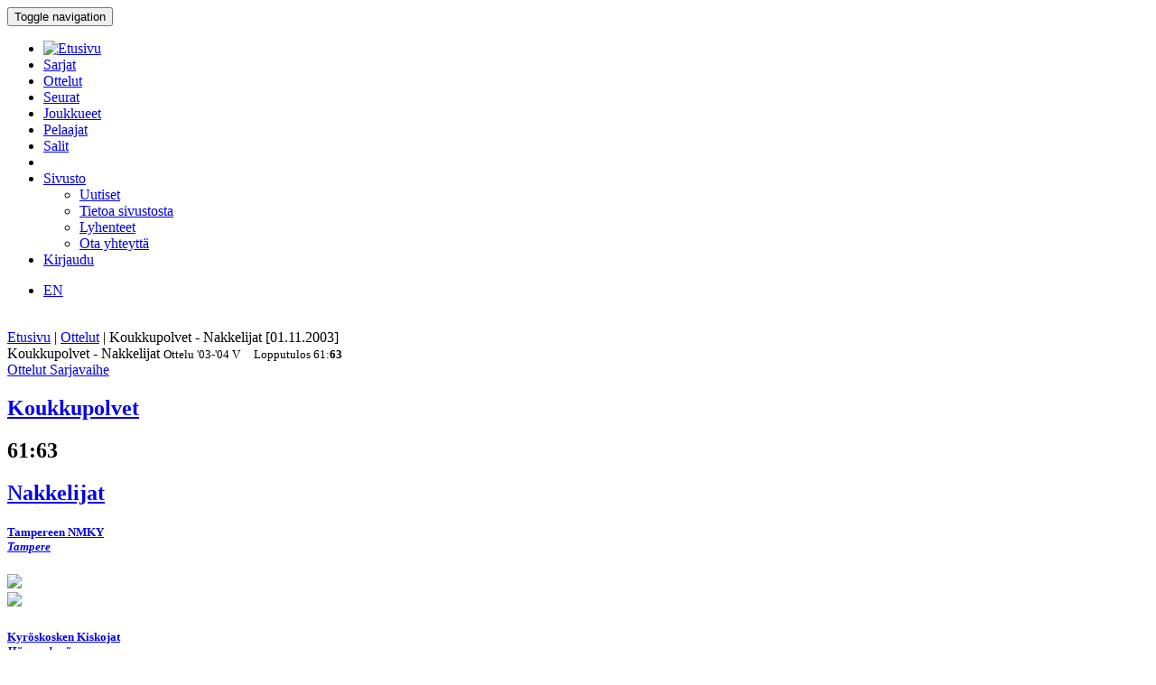

--- FILE ---
content_type: text/html; charset=utf-8
request_url: http://bbstat.kapsi.fi/ottelut/game?id=21246
body_size: 17958
content:
<!DOCTYPE html>
<html lang="en">
<head>
	<base href="http://bbstat.kapsi.fi/ottelut/game" />
	<meta http-equiv="content-type" content="text/html; charset=utf-8" />
	<meta name="x-ua-compatible" content="IE=edge,chrome=1" />
	<title>Ottelu :: Koukkupolvet - Nakkelijat</title>
	<link href="http://bbstat.kapsi.fi/ottelut/game/default?id=21246&amp;layout=default" rel="alternate" hreflang="fi-FI" />
	<link href="http://bbstat.kapsi.fi/en/games/game/default&lang=en" rel="alternate" hreflang="en-GB" />
	<link href="/templates/masterbootstrap/favicon.ico" rel="shortcut icon" type="image/vnd.microsoft.icon" />
	<link href="/cache/lab5-jpowertools-ubercompressor-css/css-15688b658ba74237aba68c5b2c8f066a.css" rel="stylesheet" type="text/css" media="all" />
	<script type="application/json" class="joomla-script-options new">{"csrf.token":"e4b2a5a9d5d2adc6bc541911a9de734f","system.paths":{"root":"","base":""}}</script>
	<script src="/templates/masterbootstrap/js/jui/jquery.min.js?a7feb611e3cecde5809b31546fae0504" type="text/javascript"></script>
	<script src="/templates/masterbootstrap/js/jui/jquery-noconflict.js?a7feb611e3cecde5809b31546fae0504" type="text/javascript"></script>
	<script src="/templates/masterbootstrap/js/jui/jquery-migrate.min.js?a7feb611e3cecde5809b31546fae0504" type="text/javascript"></script>
	<script src="/media/jui/js/jquery.ui.core.min.js?a7feb611e3cecde5809b31546fae0504" type="text/javascript"></script>
	<script src="http://bbstat.kapsi.fi/media/com_bbstat/js/jquery.colorbox.min.js?03dbeaeb04a834ee010e8924e9ed157e" type="text/javascript"></script>
	<script src="/media/system/js/core.js?a7feb611e3cecde5809b31546fae0504" type="text/javascript"></script>
	<script src="/templates/masterbootstrap/js/jui/bootstrap.min.js?a7feb611e3cecde5809b31546fae0504" type="text/javascript"></script>
	<script src="http://bbstat.kapsi.fi/media/com_bbstat/js/frontend.min.js?03dbeaeb04a834ee010e8924e9ed157e" type="text/javascript"></script>
	<script src="http://bbstat.kapsi.fi/media/com_bbstat/js/bootstrap-tabcollapse.min.js?03dbeaeb04a834ee010e8924e9ed157e" type="text/javascript"></script>
	<script src="http://bbstat.kapsi.fi/media/com_bbstat/js/datatable.bundle.min.js?03dbeaeb04a834ee010e8924e9ed157e" type="text/javascript"></script>
	<script src="/templates/masterbootstrap/js/holder.js" type="text/javascript"></script>
	<script src="/templates/masterbootstrap/js/headroom.min.js" type="text/javascript"></script>
	<script type="text/javascript">
jQuery(function($){ initTooltips(); $("body").on("subform-row-add", initTooltips); function initTooltips (event, container) { container = container || document;$(container).find(".hasTooltip").tooltip({"html": true,"container": "body"});} });
	</script>
	<link href="http://bbstat.kapsi.fi/ottelut/game/default?id=21246&amp;layout=default" rel="alternate" hreflang="x-default" />

	<meta name="viewport" content="width=device-width, initial-scale=1.0, maximum-scale=1.0, user-scalable=0" />
	<!--[if lte IE 8]>
		<script src="http://html5shim.googlecode.com/svn/trunk/html5.js"></script>
			<![endif]-->
</head>

<body>
<div id="wrap">
<header id="header" class="header header--fixed hide-from-print" role="banner">
            <div id="navigation">
        <div class="navbar navbar-default" role="navigation">
            <div class="container">
								                <div class="navbar-header">
                    <button type="button" class="navbar-toggle" data-toggle="collapse" data-target=".navbar-collapse">
                        <span class="sr-only">Toggle navigation</span>
                        <span class="icon-bar"></span>
                        <span class="icon-bar"></span>
                        <span class="icon-bar"></span>
                    </button>
										                </div>

                <div class="navbar-collapse collapse">
										<div class="row">
											<div class="col-md-11">
																								<nav class="navigation" role="navigation">
														<ul class="nav menu nav-pills">
<li class="item-245"><a href="/" class="menu-link-img"><img src="/images/bbstat_logo.png" alt="Etusivu" class="img-responsive" /></a></li><li class="item-252"><a href="/sarjat/leagues" >Sarjat</a></li><li class="item-253 current active"><a href="/ottelut/games" >Ottelut</a></li><li class="item-254"><a href="/seurat/clubs" >Seurat</a></li><li class="item-255"><a href="/joukkueet/teams" >Joukkueet</a></li><li class="item-256"><a href="/pelaajat/players" >Pelaajat</a></li><li class="item-257"><a href="/salit/arenas" >Salit</a></li><li class="item-264 divider"><span class="separator menu-separator"> </span>
</li><li class="item-278 deeper parent"><a href="/sivusto-menu-header" >Sivusto</a><ul class="nav-child unstyled small"><li class="item-263"><a href="/sivusto-menu-header/uutiset" class=""><i class="fa fa-th-list fa-fw" aria-hidden="true"></i> Uutiset</a></li><li class="item-268"><a href="/sivusto-menu-header/sivusto" class=""><i class="fa fa-info fa-fw" aria-hidden="true"></i> Tietoa sivustosta</a></li><li class="item-306"><a href="/sivusto-menu-header/lyhenteet/info" class=""><i class="fa fa-list fa-fw" aria-hidden="true"></i> Lyhenteet</a></li><li class="item-277"><a href="/sivusto-menu-header/ota-yhteyttae" class=""><i class="fa fa-envelope fa-fw" aria-hidden="true"></i> Ota yhteyttä</a></li></ul></li><li class="item-258"><a href="/kirjaudu-sisaan" >Kirjaudu</a></li></ul>

												</nav>
																							</div>
											<div class="col-md-1">
																								<nav id="language-selector" class="navigation" role="navigation">
														<div class="mod-languages">

	<ul class="lang-inline" dir="ltr">
									<li>
			<a href="/en/games/game/default&lang=en">
							EN						</a>
			</li>
				</ul>

</div>

												</nav>
																																			</div>
										</div>
                </div>

								            </div>
        </div>
    </div>
</header>
<div class="clearfix"></div>
<section>
<br>
<div class="container">
    <div id="main" class="row show-grid">
									<div id="breadcrumbs" class="col-sm-12">
					<div class="container">
							<div class="row">
									           <div class="block ">
           	<div class="moduletable">           	
	           		                	<div class="module-content">
	                		<div class = "breadcrumb">
<a href="/" class="pathway">Etusivu</a> | <a href="/ottelut/games" class="pathway">Ottelut</a> | <span>Koukkupolvet - Nakkelijat [01.11.2003]</span></div>	                	</div>
              </div>             	
           </div>
	
							</div>
					</div>
			</div>
									
                                <div id="container" class="col-sm-12">
                        <div id="main-box">
		
    <div class="akeeba-renderer-joomla " id="akeeba-renderjoomla">












<script type="text/javascript">
    var $j = jQuery.noConflict();

    function toggleButtons(){
        var $window = $j(window);
        $j("#page-title").toggle(10);
        $j(".filter-button").toggle(100);
        $j(".filter-dropdown-button").toggleClass('btn-default');
        $j(".filter-dropdown-button").toggleClass('btn-dark');
        $j("#filter-caret").toggleClass('flip');
        $j("#filter-control-button").toggleClass('btn-inactive');
        $j("#filter-control-button").toggleClass('btn-default');
    }

    $j(document).ready(function() {
        // Activate tooltips
        $j('[data-toggle="tooltip"]').tooltip({html:true});

        $j(".filter-button").toggle(0);
        $j('a[data-toggle="tab"]').on('shown.bs.tab', function (e) {
            var id = $j(e.target).attr("href").substr(1);
            var target = this.href.split('#');
            $j('.nav a').filter('a[href="#'+target[1]+'"]').tab('show');
        });

        $j('.nav-tabs li a').click(function (e) {
            e.preventDefault();
            $j(this).tab('show');
        });

        $j(document).on("shown.bs.collapse", "#tab-selector-accordion > .panel > .panel-collapse", function (e) {
            var id = $j(e.target).attr("id");
            if(id.indexOf("-collapse") >= 0){
                id = id.replace('-collapse','');
                var baseUrl = window.location.href.split('#')[0];
                window.location.replace( baseUrl + '#/' + id);
                //window.location.hash = '/' + id;
            }
        });

        $j('ul.nav-tabs > li > a, ul.nav-tabs > li > ul > li > a').on('shown.bs.tab', function(e) {
            var id = $j(e.target).attr("href").substr(1);
            initializeDatatablesInside(id);
            var baseUrl = window.location.href.split('#')[0];
            window.location.replace( baseUrl + '#/' + id);
            //window.location.hash = '/' + id;

            //console.log('shown.bs.tab', id);
        });

        $j('.panel-group').on('show.bs.collapse', function (e) {
            var id = $j(e.target).attr("id");
            initializeDatatablesInside(id);
            var icon_id = "#" + id + '-icon';
            $j(icon_id).addClass('fa-rotate-180');

            //console.log('show.bs.collapse');
        });

        $j('.panel-group').on('shown.bs.collapse', function (e) {
            var id = $j(e.target).attr("id");
            initializeDatatablesInside(id);
            var hash = window.location.hash.replaceAll('#','');
            var hash_parts = hash.split('=', 2);
            hash_parts[1] = id;
            hash = hash_parts.join('=');

            var baseUrl = window.location.href.split('#')[0];
            window.location.replace( baseUrl + '#' + hash);

            //console.log('shown.bs.collapse');
        });

        $j('.panel-group').on('hide.bs.collapse', function (e) {
            var id = $j(e.target).attr("id");
            var icon_id = "#" + id + '-icon';
            $j(icon_id).removeClass('fa-rotate-180');
            //console.log('hide.bs.collapse');
        });

        $j('.panel-group').on('hidden.bs.collapse', function (e) {
            var id = $j(e.target).attr("id");
            var hash = window.location.hash.replaceAll('#','');
            var hash_parts = hash.split('=', 2);
            hash_parts[1] = id;
            hash = hash_parts.join('=');

            //window.location.hash = hash_parts[0];

            var baseUrl = window.location.href.split('#')[0];
            window.location.replace( baseUrl + '#' + hash);

            //console.log('hidden.bs.collapse');
        });

        // Activate tab collapse
        $j('#tab-selector').tabCollapse();

        var hash = window.location.hash;
        hash = hash.replace('#','');
        hash = hash.replace('/','');
        var hash_parts = hash.split('=', 2);

        if(hash_parts[0]){
            $j('#tab-selector a[href="#' + hash_parts[0] + '"]').tab('show');
            $j('#tab-selector a[href="#' + hash_parts[0] + '"]').collapse('show');

        }else{
            // Default tab
            $j('#tab-selector a[href="#overview"]').tab('show');
        }

        if(hash_parts[1]){
            var parents = $j('a[href="#' + hash_parts[1] + '"]').parents('.panel-group').children('.panel');
            $j.each(parents, function (idx, obj) {
                var children = $j(obj).children('.panel-collapse');
                children.removeClass('in');
                children.addClass('collapse');
            });
            $j("#"+hash_parts[1]).collapse('show');
        }
    });
</script>

    <script type="text/javascript">
        var $j = jQuery.noConflict();
        $j(document).ready(function() {
            $j('a[href="#score-development"][data-toggle="tab"]').on('shown.bs.tab', function (e) {
                initializeDevelopmentChart();
            });
        });
    </script>



<div class="btn-toolbar page-toolbar" role="toolbar" aria-label="...">
    <div class="title" id="page-title">
            Koukkupolvet - Nakkelijat
        <small id="page-title-extra">
                <span class="hidden-xs">
    Ottelu    <span class="label label-warning">'03-'04</span>&nbsp;<span class="label label-info">V</span>&nbsp;
    </span>
        &nbsp;&nbsp;
    <span class="label label-as-badge label-danger">
    Lopputulos    <span class=loser>61</span>:<span class=winner><strong>63</strong></span>
    </span>
            </small>
    </div>

    <div class="btn-group pull-right" role="group" aria-label="...">
                                                                        <div class="btn-group" role="group">
                <a href="/ottelut/games?season=2003" class="btn btn-basket btn-sm" title="Ottelut">
        <i class="fa fa-caret-up"></i> Ottelut    </a>
    <a href="/sarjat/leaguestage?id=153" class="btn btn-info btn-sm" title="Sarjavaihe">
        <i class="fa fa-caret-up"></i> Sarjavaihe    </a>
                                        </div>
    </div>
</div>

<div class="row">
    <div class="col-md-12">
        <ul class=" nav nav-tabs " role="tablist" id="tab-selector">
                    </ul>
        <div class="tab-content">
                <div role="tabpanel" class="tab-pane fade in active" id="overview">
        
<style>
    .team-logo-header:before {
        background-image: url(http://bbstat.kapsi.fi/media/com_bbstat/images/logos/clubs/f100_100.png), url(http://bbstat.kapsi.fi/media/com_bbstat/images/logos/clubs/f140_100.png) !important;
        background-position: 30% 10%, 70% 10% !important;
        /*background-size: contain;*/
        background-size: 80px 80px !important;
        background-repeat: no-repeat !important;
        background-blend-mode: multiply !important;
        z-index: 6;

        /*opacity: 0.5;*/
        /*background: rgba(255,255,255,0.2) !important;*/
        /*box-shadow: inset 1px 2000px rgba(208, 208, 208, 0.74);*/
        /*filter: blur(1px);*/
    }

    .team-a-header:before {
        background-image: url(http://bbstat.kapsi.fi/media/com_bbstat/images/logos/clubs/f100_100.png);
        background-size: cover;
        background-repeat: no-repeat;
        background-position: center center;

        /*opacity: .4;


        background-blend-mode: overlay;*/
    }
    .team-b-header:before {
        background-image: url(http://bbstat.kapsi.fi/media/com_bbstat/images/logos/clubs/f140_100.png);
        /*opacity: .4;
        background-size: contain;
        background-repeat: no-repeat;
        background-position: center left;
        background-blend-mode: overlay;*/
    }
        .team-a-header2:after{
        background: -moz-linear-gradient(top, rgba(0,0,0,0.9) 0%, rgba(255,255,255,0.3) 100%) !important;
        background: -webkit-linear-gradient(top, rgba(0,0,0,0.9) 0%,rgba(255,255,255,0.3) 100%) !important;
        background: linear-gradient(to bottom, rgba(0,0,0,0.9) 0%, rgba(255,255,255,0.3) 100%) !important;
    }
            .team-b-header2:after{
        background: -moz-linear-gradient(top, rgba(0,0,0,0.9) 0%, rgba(12,184,0,0.3) 100%) !important;
        background: -webkit-linear-gradient(top, rgba(0,0,0,0.9) 0%,rgba(12,184,0,0.3) 100%) !important;
        background: linear-gradient(to bottom, rgba(0,0,0,0.9) 0%, rgba(12,184,0,0.3) 100%) !important;
    }
    </style>

<div class="game-header">
    <div class="team-logo-header2">
        <div class="container-fluid">
            <div class="row">
                <div class="col-md-5 col-xs-12">
                    <a href="/sarjat/leaguestageteam?id=1634" title="Sarjajoukkue">
                        <h2>
                                                            <span class="loser">Koukkupolvet</span>
                                                    </h2>
                    </a>
                </div>
                <div class="col-md-2 col-xs-12 text-center score">
                    <h2>
                        <span class=loser>61</span>:<span class=winner><strong>63</strong></span>
                    </h2>
                </div>
                <div class="col-md-5 col-xs-12 team-b-header text-right">
                    <a href="/sarjat/leaguestageteam?id=1631" title="Sarjajoukkue">
                        <h2>
                                                            <span class="winner">Nakkelijat</span>
                                                    </h2>
                    </a>
                </div>
            </div>
            <div class="row">
                <div class="col-md-4 col-xs-4 hidden-xs">
                    <div class="row">
                        <div class="col-md-9 col-xs-9 text-left">
                            <a href="/seurat/club/tampereen-nmky" title="Seura">
                            <h5>Tampereen NMKY<br>
                                <em class="small">Tampere</em>
                            </h5>
                            </a>
                        </div>
                        <div class="col-md-3 col-xs-3 text-right">
                                                            <img src="http://bbstat.kapsi.fi/media/com_bbstat/images/logos/clubs/f100_100.png" class="game-logo " style="max-height:64px;max-width:64px;width:auto;height:auto;">
                                                    </div>
                    </div>
                                    </div>
                <div class="col-md-4 col-xs-12 text-center">
                    <span class="score_sets">
                        
                    </span>
                                    </div>
                <div class="col-md-4 col-xs-4 text-right hidden-xs">
                    <div class="row">
                        <div class="col-md-3 col-xs-3 text-left">
                                                            <img src="http://bbstat.kapsi.fi/media/com_bbstat/images/logos/clubs/f140_100.png" class="game-logo " style="max-height:64px;max-width:64px;width:auto;height:auto;">
                                                    </div>
                        <div class="col-md-9 col-xs-9 text-right">
                            <a href="/seurat/club/kyroskosken-kiskojat" title="Seura">
                                <h5>Kyröskosken Kiskojat<br>
                                    <em class="small">Hämeenkyrö</em>
                                </h5>
                            </a>
                        </div>
                    </div>
                                    </div>
            </div>
        </div>
    </div>
    <br>
    <div class="game-header-info alt1">
        <div class="row">
            <div class="col-md-12 text-center">
                <div class="stat-wedge2">
                    <div class="stat-info-item ">
                        <abbr title="">Sarja</abbr>
                        <div class="stat-info-item-sub center">
                            <a class="hasTooltip no_decoration"
                               href="/sarjat/leaguestage?id=153" title="Sarjavaihe">
                            <span class="label label-danger">Koripalloliitto</span>&nbsp;<span class="label label-warning">'03-'04, M</span>&nbsp;<span class="label label-info">V</span>&nbsp;<span class="label label-primary">Runko, B</span>&nbsp;
                            <br><i class="fa fa-arrow-circle-right fa-1x " aria-hidden="true"></i></a>
                        </div>
                    </div>
                    <div class="stat-info-item-wide">
                        <abbr title="Päivämäärä">Päivämäärä</abbr>
                        <span class="value-sm">
                            La 01.11.2003
                                                        <br>
                            16:20
                                                    </span>
                    </div>
                                        <div class="stat-info-item-wide-xs">
                        <abbr title="">Paikka</abbr>
                                                    <a href="/salit/arena?id=15">
                                <span class="value-sm small truncated w180max">Lentävänniemen koulu <br>Tampere</span>
                            </a>
                                            </div>
                    <div class="stat-info-item stat-info-item-last">
                        <abbr title="">Katsojia</abbr>
                        <span class="value">
                                                            -
                                                    </span>
                    </div>

                                        <div class="stat-info-item  stat-info-item-left  stat-info-item-last">
                        <abbr title="">Tila</abbr>
                        <div class="stat-info-item-sub center">
                                                        <span class="value-sm">
                                Virallinen
                            </span>
                        </div>
                                                                    </div>
                </div>
            </div>
        </div>
    </div>
</div>

                    <br>
            <div class="row">
                <div class="col-md-12">
                    <div class="btn-group" style="padding-top:0px;">
                        
                    </div>
                </div>
            </div>

            <h3>Historia</h3>
            <h4>Tilastot</h4>


<table class="table table-tight2 table-condensed table-slim2">
    <thead>
        <tr class="active">
            <th></th>
            <th colspan="2">Voitot</th>
            <th colspan="3" class="col-sep-left">Pisteet</th>
            <th colspan="2" class="col-sep-left">Pisteitä ottelua kohden</th>
        </tr>
        <tr class="active">
            <th></th>
            <th><span data-toggle="tooltip" data-placement="bottom" title="Voitot">W</span></th>
            <th><span data-toggle="tooltip" data-placement="bottom" title="Voittoprosentti">W%</span></th>
            <th class="col-sep-left"><span data-toggle="tooltip" data-placement="bottom" title="Tehtyjä pisteitä">For</span></th>
            <th><span data-toggle="tooltip" data-placement="bottom" title="Päästettyjä pisteitä">Agt</span></th>
            <th><span data-toggle="tooltip" data-placement="bottom" title="Piste-ero">+/-</span></th>
            <th class="col-sep-left"><span data-toggle="tooltip" data-placement="bottom" title="Tehtyjä pisteitä">For</span></th>
            <th><span data-toggle="tooltip" data-placement="bottom" title="Päästettyjä pisteitä">Agt</span></th>

        </tr>
    </thead>
    <tbody>
        <tr>
            <td><strong>Nakkelijat</strong></td>
            <td>
                15 / 41
            </td>
            <td>
                36.6 %
            </td>
            <td class="col-sep-left">
                2486
            </td>
            <td>
                <strong>2700</strong>
            </td>
            <td>
                -214
            </td>
            <td class="col-sep-left">
                60.6
            </td>
            <td>
                65.9
            </td>

        </tr>
        <tr>
            <td><strong>Koukkupolvet</strong></td>
            <td>
                26 / 41
            </td>
            <td>
                <strong>63.4 %</strong>
            </td>
            <td class="col-sep-left">
                <strong>2700</strong>
            </td>
            <td>
                2486
            </td>
            <td>
                +214
            </td>
            <td class="col-sep-left">
                65.9
            </td>
            <td>
                60.6
            </td>

        </tr>
    </tbody>
</table>


<h4>Ottelut</h4>

<script type="text/javascript">
    var $j = jQuery.noConflict();
    var $game_items6975e9bae21f1;
    function filterGames6975e9bae21f1() {
        var status = 'all';
        var level = 'all';
        var season = 'all';
        var group = 'all';
        var organization = 'all';

                var week = $j('#week-selector2-6975e9bae21f1 > li.active').data('option');
        var team = $j('#team-selector2-6975e9bae21f1 > li.active').data('option');
                        season = $j('#season-selector2-6975e9bae21f1 > li.active').data('option');
                                    group = $j('#group-selector2-6975e9bae21f1 > li.active').data('option');
                //console.log('[' + status + '][' + week +'][' + team + ']');

        var delay = 100; //'slow';
        var hide_delay = 0;
        var conditions_a = '';
        var conditions_b = '';
        var conditions_label = '';

        if(status != 'all'){
            conditions_a += '[data-status-item="'+status+'"]';
            //conditions_b += '[data-status-item="'+status+'"]';
                    }
        if(week != 'all'){
            conditions_a += '[data-week-item="'+week+'"]';
            //conditions_b += '[data-week-item="'+week+'"]';
            conditions_label += '[data-week-item2="'+week+'"]';
        }
        if(team != 'all'){
            conditions_a += '[data-team-item-a="'+team+'"]';
            conditions_b += '[data-team-item-b="'+team+'"]';
                    }
        if(level != 'all'){
            conditions_a += '[data-level-item="'+level+'"]';
                    }
        if(season != 'all'){
            conditions_a += '[data-season-item="'+season+'"]';
                    }
        if(organization != 'all'){
            conditions_a += '[data-organization-item="'+organization+'"]';
                    }
        if(group != 'all'){
            conditions_a += '[data-group-item="'+group+'"]';
                    }

        if(status == 'all' && week == 'all' && team == 'all' && level == 'all' && season == 'all' && group == 'all') {
            //console.log('###');
            $j('#game-list-6975e9bae21f1 [data-week-item2]').slideDown(delay); //.css({'display':'block'}); //.show();

        }else if(status == 'all' && week == 'all' && team == 'all' && level == 'all'){
                        $j('#game-list-6975e9bae21f1 [data-week-item2]').slideDown(delay);
            
        }else if(week != 'all'){
            $j('#game-list-6975e9bae21f1 [data-week-item2]').css({'display':'none'}); //.hide(hide_delay);
            $j(conditions_label).slideDown(delay);

        }else{
                            $j('#game-list-6975e9bae21f1 [data-week-item2]').css({'display':'block'});
                    }

        if(conditions_a && !conditions_b){
            //console.log(conditions_a);
            $game_items6975e9bae21f1.css({'display':'none'}); //$j('.panel').hide(hide_delay);
            $j(conditions_a).slideDown(delay); //.css({'display':'block'}); //.show(delay);
            $j('#game-count-6975e9bae21f1').text($j(conditions_a + ':visible').size());

        }else if(conditions_a && conditions_a){
            var conditions = conditions_a + ',' + conditions_b;
            $game_items6975e9bae21f1.css({'display':'none'}); //.hide(hide_delay);
            $j(conditions).slideDown(delay); //.css({'display':'block'}); //
            $j('#game-count-6975e9bae21f1').text($j(conditions + ':visible').size());

        }else{
            //console.log('else');
            $j('#game-list-6975e9bae21f1 .week-label-container,#game-list-6975e9bae21f1 [data-week-item],#game-list-6975e9bae21f1 [data-team-item-a],#game-list-6975e9bae21f1 [data-team-item-b],#game-list-6975e9bae21f1 [data-status-item],#game-list-6975e9bae21f1 [data-level-item],#game-list-6975e9bae21f1 [data-season-item],#game-list-6975e9bae21f1 [data-group-item]').slideDown(delay); //.css({'display':'block'}); //.show(delay);
        }
        //console.log($j('.week-label-container,[data-week-item],[data-team-item-a],[data-team-item-b],[data-status-item],[data-level-item]:visible').size());

    }

    function resetGames6975e9bae21f1() {
        
        $j('#week-selector2-6975e9bae21f1 > li.active').removeClass('active');
        $j('#week-selector2-6975e9bae21f1 > li[data-option="all"]').addClass('active');

        $j('#team-selector2-6975e9bae21f1 > li.active').removeClass('active');
        $j('#team-selector2-6975e9bae21f1 > li[data-option="all"]').addClass('active');

        
        
                $j('#season-selector2-6975e9bae21f1 >li.active').removeClass('active');
        $j('#season-selector2-6975e9bae21f1 > li[data-option="all"]').addClass('active');
        
                $j('#group-selector2-6975e9bae21f1 >li.active').removeClass('active');
        $j('#group-selector2-6975e9bae21f1 > li[data-option="all"]').addClass('active');
        
        var label = "Kaikki";
        
        
                $j('#season-selector2-6975e9bae21f1').parent('.content-filter-button').children('.dropdown-toggle').children('span.badge').html(label);
        
        
                $j('#group-selector2-6975e9bae21f1').parent('.content-filter-button').children('.dropdown-toggle').children('span.badge').html(label);
        
        $j('#week-selector2-6975e9bae21f1').parent('.content-filter-button').children('.dropdown-toggle').children('span.badge').html(label);
        $j('#team-selector2-6975e9bae21f1').parent('.content-filter-button').children('.dropdown-toggle').children('span.badge').html(label);

        filterGames6975e9bae21f1();
        $j('#game-count-6975e9bae21f1').text(41);
    }
    
    $j(document).ready(function() {
        $game_items6975e9bae21f1 = $j('.panel-6975e9bae21f1');
        //console.log($game_items6975e9bae21f1);

        $j('#game-toolbar-6975e9bae21f1 .content-filter-button ul li').on('click', function() {
            $j(this).parent('ul').children('li').removeClass('active');
            $j(this).addClass('active');

            var label = $j(this).text().trim(); // + ' <span class="caret"></span>';
            $j(this).parent('ul').parent('#game-toolbar-6975e9bae21f1 .content-filter-button').children('.dropdown-toggle').children('span.badge').html(label);

            filterGames6975e9bae21f1();
        });

        $j('#game-toolbar-6975e9bae21f1 .week-btn').click(function () {
            $j('.week-btn').removeClass('active');
            $j(this).addClass('active');

            filterGames6975e9bae21f1();
        });

        $j('#game-toolbar-6975e9bae21f1 .team-btn').click(function () {
            $j('.team-btn').removeClass('active');
            $j(this).addClass('active');
            filterGames6975e9bae21f1();
        });

        $j('#game-toolbar-6975e9bae21f1 .status-btn').click(function () {
            $j('.status-btn').removeClass('active');
            $j(this).addClass('active');
            filterGames6975e9bae21f1();
        });
        /*$j('#game-list-6975e9bae21f1').on('show.bs.collapse', function () {
            $j(this).siblings('.panel-heading').addClass('active');
        });*/

        $j('#game-list-6975e9bae21f1').on('shown.bs.collapse', function (e) {
            //$(this).siblings('.panel-heading').removeClass('active');
            var clicked = $j("#game-list-6975e9bae21f1 .panel-collapse.collapse.in").data("game");
            var json_url = '/ottelut/game?format=raw&amp;mode=basic&amp;task=gamerecords'+'&id='+clicked;
            var target = '#game-detail-content-'+clicked;

            if($j(target).data('loaded') == 0){
                $j.ajax({
                    url: json_url,
                    type: "GET",
                    success: function (data) {
                        $j(target).data('loaded', 1);
                        $j(target).html(data);
                    }
                });
            }
        });
    });
</script>
<style>
    [data-toggle="collapse"][aria-expanded="true"] .js-rotate-if-collapsed
    {
        -webkit-transform: rotate(180deg);
        -moz-transform:    rotate(180deg);
        -ms-transform:     rotate(180deg);
        -o-transform:      rotate(180deg);
        transform:         rotate(180deg);
        color: #666 !important;
    }
    [data-toggle="collapse"][aria-expanded="true"] div.row{
        /*border-left: 10px solid #000;
        background-color: rgba(196, 196, 196, 0.4) !important;*/
    }
</style>

<div id="game-toolbar-6975e9bae21f1" class="btn-toolbar page-toolbar" role="toolbar" aria-label="..." style="margin-left:0px;">
        <div class="btn-group" role="group" aria-label="..." style="margin-left:0px;">
        <div class="btn-group" role="group">
            <button type="button" class="btn btn-default btn-inactive">
                <i class="fa fa-filter"></i> Suodata            </button>
        </div>
        
        <div class="btn-group content-filter-button" role="group">
            <button type="button" class="btn btn-default dropdown-toggle" data-toggle="dropdown" aria-haspopup="true" aria-expanded="false">
                <span class="text-muted">Viikko</span>
                <span class="badge">Kaikki</span>
                <span class="caret"></span>
            </button>
            <ul class="dropdown-menu" id="week-selector2-6975e9bae21f1" style="min-width:280px;">
                <li class="active" data-option="all">
                    <a href="javascript:void(0)">
                        Kaikki                    </a>
                </li>
                <li class="dropdown-header">Viikot</li>
                                                        <li data-option="07 / 2017">
                        <a href="javascript:void(0)">
                            07 / 2017 <small class="muted">13.02.2017 - 19.02.2017</small> <small class="text-muted pull-right">(1)</small>
                        </a>
                    </li>
                                                        <li data-option="48 / 2016">
                        <a href="javascript:void(0)">
                            48 / 2016 <small class="muted">28.11.2016 - 04.12.2016</small> <small class="text-muted pull-right">(1)</small>
                        </a>
                    </li>
                                                        <li data-option="40 / 2016">
                        <a href="javascript:void(0)">
                            40 / 2016 <small class="muted">03.10.2016 - 09.10.2016</small> <small class="text-muted pull-right">(1)</small>
                        </a>
                    </li>
                                                        <li data-option="05 / 2016">
                        <a href="javascript:void(0)">
                            05 / 2016 <small class="muted">01.02.2016 - 07.02.2016</small> <small class="text-muted pull-right">(1)</small>
                        </a>
                    </li>
                                                        <li data-option="49 / 2015">
                        <a href="javascript:void(0)">
                            49 / 2015 <small class="muted">30.11.2015 - 06.12.2015</small> <small class="text-muted pull-right">(1)</small>
                        </a>
                    </li>
                                                        <li data-option="42 / 2015">
                        <a href="javascript:void(0)">
                            42 / 2015 <small class="muted">12.10.2015 - 18.10.2015</small> <small class="text-muted pull-right">(1)</small>
                        </a>
                    </li>
                                                        <li data-option="12 / 2015">
                        <a href="javascript:void(0)">
                            12 / 2015 <small class="muted">16.03.2015 - 22.03.2015</small> <small class="text-muted pull-right">(1)</small>
                        </a>
                    </li>
                                                        <li data-option="05 / 2015">
                        <a href="javascript:void(0)">
                            05 / 2015 <small class="muted">26.01.2015 - 01.02.2015</small> <small class="text-muted pull-right">(1)</small>
                        </a>
                    </li>
                                                        <li data-option="47 / 2014">
                        <a href="javascript:void(0)">
                            47 / 2014 <small class="muted">17.11.2014 - 23.11.2014</small> <small class="text-muted pull-right">(1)</small>
                        </a>
                    </li>
                                                        <li data-option="08 / 2014">
                        <a href="javascript:void(0)">
                            08 / 2014 <small class="muted">17.02.2014 - 23.02.2014</small> <small class="text-muted pull-right">(1)</small>
                        </a>
                    </li>
                                                        <li data-option="03 / 2014">
                        <a href="javascript:void(0)">
                            03 / 2014 <small class="muted">13.01.2014 - 19.01.2014</small> <small class="text-muted pull-right">(1)</small>
                        </a>
                    </li>
                                                        <li data-option="44 / 2013">
                        <a href="javascript:void(0)">
                            44 / 2013 <small class="muted">28.10.2013 - 03.11.2013</small> <small class="text-muted pull-right">(1)</small>
                        </a>
                    </li>
                                                        <li data-option="05 / 2013">
                        <a href="javascript:void(0)">
                            05 / 2013 <small class="muted">28.01.2013 - 03.02.2013</small> <small class="text-muted pull-right">(1)</small>
                        </a>
                    </li>
                                                        <li data-option="45 / 2012">
                        <a href="javascript:void(0)">
                            45 / 2012 <small class="muted">05.11.2012 - 11.11.2012</small> <small class="text-muted pull-right">(1)</small>
                        </a>
                    </li>
                                                        <li data-option="10 / 2012">
                        <a href="javascript:void(0)">
                            10 / 2012 <small class="muted">05.03.2012 - 11.03.2012</small> <small class="text-muted pull-right">(1)</small>
                        </a>
                    </li>
                                                        <li data-option="49 / 2011">
                        <a href="javascript:void(0)">
                            49 / 2011 <small class="muted">05.12.2011 - 11.12.2011</small> <small class="text-muted pull-right">(1)</small>
                        </a>
                    </li>
                                                        <li data-option="05 / 2011">
                        <a href="javascript:void(0)">
                            05 / 2011 <small class="muted">31.01.2011 - 06.02.2011</small> <small class="text-muted pull-right">(1)</small>
                        </a>
                    </li>
                                                        <li data-option="43 / 2010">
                        <a href="javascript:void(0)">
                            43 / 2010 <small class="muted">25.10.2010 - 31.10.2010</small> <small class="text-muted pull-right">(1)</small>
                        </a>
                    </li>
                                                        <li data-option="07 / 2010">
                        <a href="javascript:void(0)">
                            07 / 2010 <small class="muted">15.02.2010 - 21.02.2010</small> <small class="text-muted pull-right">(1)</small>
                        </a>
                    </li>
                                                        <li data-option="46 / 2009">
                        <a href="javascript:void(0)">
                            46 / 2009 <small class="muted">09.11.2009 - 15.11.2009</small> <small class="text-muted pull-right">(1)</small>
                        </a>
                    </li>
                                                        <li data-option="14 / 2009">
                        <a href="javascript:void(0)">
                            14 / 2009 <small class="muted">30.03.2009 - 05.04.2009</small> <small class="text-muted pull-right">(1)</small>
                        </a>
                    </li>
                                                        <li data-option="02 / 2009">
                        <a href="javascript:void(0)">
                            02 / 2009 <small class="muted">05.01.2009 - 11.01.2009</small> <small class="text-muted pull-right">(1)</small>
                        </a>
                    </li>
                                                        <li data-option="10 / 2008">
                        <a href="javascript:void(0)">
                            10 / 2008 <small class="muted">03.03.2008 - 09.03.2008</small> <small class="text-muted pull-right">(1)</small>
                        </a>
                    </li>
                                                        <li data-option="48 / 2007">
                        <a href="javascript:void(0)">
                            48 / 2007 <small class="muted">26.11.2007 - 02.12.2007</small> <small class="text-muted pull-right">(1)</small>
                        </a>
                    </li>
                                                        <li data-option="12 / 2007">
                        <a href="javascript:void(0)">
                            12 / 2007 <small class="muted">19.03.2007 - 25.03.2007</small> <small class="text-muted pull-right">(1)</small>
                        </a>
                    </li>
                                                        <li data-option="48 / 2006">
                        <a href="javascript:void(0)">
                            48 / 2006 <small class="muted">27.11.2006 - 03.12.2006</small> <small class="text-muted pull-right">(1)</small>
                        </a>
                    </li>
                                                        <li data-option="07 / 2006">
                        <a href="javascript:void(0)">
                            07 / 2006 <small class="muted">13.02.2006 - 19.02.2006</small> <small class="text-muted pull-right">(1)</small>
                        </a>
                    </li>
                                                        <li data-option="46 / 2005">
                        <a href="javascript:void(0)">
                            46 / 2005 <small class="muted">14.11.2005 - 20.11.2005</small> <small class="text-muted pull-right">(1)</small>
                        </a>
                    </li>
                                                        <li data-option="08 / 2005">
                        <a href="javascript:void(0)">
                            08 / 2005 <small class="muted">21.02.2005 - 27.02.2005</small> <small class="text-muted pull-right">(1)</small>
                        </a>
                    </li>
                                                        <li data-option="48 / 2004">
                        <a href="javascript:void(0)">
                            48 / 2004 <small class="muted">22.11.2004 - 28.11.2004</small> <small class="text-muted pull-right">(1)</small>
                        </a>
                    </li>
                                                        <li data-option="06 / 2004">
                        <a href="javascript:void(0)">
                            06 / 2004 <small class="muted">02.02.2004 - 08.02.2004</small> <small class="text-muted pull-right">(1)</small>
                        </a>
                    </li>
                                                        <li data-option="44 / 2003">
                        <a href="javascript:void(0)">
                            44 / 2003 <small class="muted">27.10.2003 - 02.11.2003</small> <small class="text-muted pull-right">(1)</small>
                        </a>
                    </li>
                                                        <li data-option="05 / 2003">
                        <a href="javascript:void(0)">
                            05 / 2003 <small class="muted">27.01.2003 - 02.02.2003</small> <small class="text-muted pull-right">(1)</small>
                        </a>
                    </li>
                                                        <li data-option="43 / 2002">
                        <a href="javascript:void(0)">
                            43 / 2002 <small class="muted">21.10.2002 - 27.10.2002</small> <small class="text-muted pull-right">(1)</small>
                        </a>
                    </li>
                                                        <li data-option="10 / 2002">
                        <a href="javascript:void(0)">
                            10 / 2002 <small class="muted">04.03.2002 - 10.03.2002</small> <small class="text-muted pull-right">(1)</small>
                        </a>
                    </li>
                                                        <li data-option="02 / 2002">
                        <a href="javascript:void(0)">
                            02 / 2002 <small class="muted">07.01.2002 - 13.01.2002</small> <small class="text-muted pull-right">(1)</small>
                        </a>
                    </li>
                                                        <li data-option="45 / 2001">
                        <a href="javascript:void(0)">
                            45 / 2001 <small class="muted">05.11.2001 - 11.11.2001</small> <small class="text-muted pull-right">(1)</small>
                        </a>
                    </li>
                                                        <li data-option="12 / 2001">
                        <a href="javascript:void(0)">
                            12 / 2001 <small class="muted">19.03.2001 - 25.03.2001</small> <small class="text-muted pull-right">(1)</small>
                        </a>
                    </li>
                                                        <li data-option="50 / 2000">
                        <a href="javascript:void(0)">
                            50 / 2000 <small class="muted">11.12.2000 - 17.12.2000</small> <small class="text-muted pull-right">(1)</small>
                        </a>
                    </li>
                                                        <li data-option="08 / 2000">
                        <a href="javascript:void(0)">
                            08 / 2000 <small class="muted">21.02.2000 - 27.02.2000</small> <small class="text-muted pull-right">(1)</small>
                        </a>
                    </li>
                                                        <li data-option="46 / 1999">
                        <a href="javascript:void(0)">
                            46 / 1999 <small class="muted">15.11.1999 - 21.11.1999</small> <small class="text-muted pull-right">(1)</small>
                        </a>
                    </li>
                            </ul>
        </div>
                        <div class="btn-group content-filter-button" role="group">
            <button type="button" class="btn btn-default dropdown-toggle" data-toggle="dropdown" aria-haspopup="true" aria-expanded="false">
                <span class="text-muted">Kausi</span>
                <span class="badge">Kaikki</span>
                <span class="caret"></span>
            </button>
            <ul class="dropdown-menu" id="season-selector2-6975e9bae21f1">
                <li class="active" data-option="all">
                    <a href="javascript:void(0)">
                        Kaikki                    </a>
                </li>
                <li class="dropdown-header">Kausi</li>
                                    <li data-option="1999">
                        <a href="javascript:void(0)">
                            1999 - 2000 <small class="text-muted">(2)</small>
                        </a>
                    </li>
                                    <li data-option="2000">
                        <a href="javascript:void(0)">
                            2000 - 2001 <small class="text-muted">(2)</small>
                        </a>
                    </li>
                                    <li data-option="2001">
                        <a href="javascript:void(0)">
                            2001 - 2002 <small class="text-muted">(3)</small>
                        </a>
                    </li>
                                    <li data-option="2002">
                        <a href="javascript:void(0)">
                            2002 - 2003 <small class="text-muted">(2)</small>
                        </a>
                    </li>
                                    <li data-option="2003">
                        <a href="javascript:void(0)">
                            2003 - 2004 <small class="text-muted">(2)</small>
                        </a>
                    </li>
                                    <li data-option="2004">
                        <a href="javascript:void(0)">
                            2004 - 2005 <small class="text-muted">(2)</small>
                        </a>
                    </li>
                                    <li data-option="2005">
                        <a href="javascript:void(0)">
                            2005 - 2006 <small class="text-muted">(2)</small>
                        </a>
                    </li>
                                    <li data-option="2006">
                        <a href="javascript:void(0)">
                            2006 - 2007 <small class="text-muted">(2)</small>
                        </a>
                    </li>
                                    <li data-option="2007">
                        <a href="javascript:void(0)">
                            2007 - 2008 <small class="text-muted">(2)</small>
                        </a>
                    </li>
                                    <li data-option="2008">
                        <a href="javascript:void(0)">
                            2008 - 2009 <small class="text-muted">(2)</small>
                        </a>
                    </li>
                                    <li data-option="2009">
                        <a href="javascript:void(0)">
                            2009 - 2010 <small class="text-muted">(2)</small>
                        </a>
                    </li>
                                    <li data-option="2010">
                        <a href="javascript:void(0)">
                            2010 - 2011 <small class="text-muted">(2)</small>
                        </a>
                    </li>
                                    <li data-option="2011">
                        <a href="javascript:void(0)">
                            2011 - 2012 <small class="text-muted">(2)</small>
                        </a>
                    </li>
                                    <li data-option="2012">
                        <a href="javascript:void(0)">
                            2012 - 2013 <small class="text-muted">(2)</small>
                        </a>
                    </li>
                                    <li data-option="2013">
                        <a href="javascript:void(0)">
                            2013 - 2014 <small class="text-muted">(3)</small>
                        </a>
                    </li>
                                    <li data-option="2014">
                        <a href="javascript:void(0)">
                            2014 - 2015 <small class="text-muted">(3)</small>
                        </a>
                    </li>
                                    <li data-option="2015">
                        <a href="javascript:void(0)">
                            2015 - 2016 <small class="text-muted">(3)</small>
                        </a>
                    </li>
                                    <li data-option="2016">
                        <a href="javascript:void(0)">
                            2016 - 2017 <small class="text-muted">(3)</small>
                        </a>
                    </li>
                            </ul>
        </div>
                
                    <div class="btn-group content-filter-button" role="group">
                <button type="button" class="btn btn-default dropdown-toggle" data-toggle="dropdown" aria-haspopup="true" aria-expanded="false">
                    <span class="text-muted">Lohko</span>
                    <span class="badge">Kaikki</span>
                    <span class="caret"></span>
                </button>
                <ul class="dropdown-menu" id="group-selector2-6975e9bae21f1" style="min-width:200px;">
                    <li class="active" data-option="all">
                        <a href="javascript:void(0)">
                            Kaikki                        </a>
                    </li>
                    <li class="dropdown-header">Lohko</li>
                                            <li data-option="B">
                            <a href="javascript:void(0)">
                                                                    B                                                                 <small class="text-muted pull-right">(37)</small>
                            </a>
                        </li>
                                            <li data-option="C">
                            <a href="javascript:void(0)">
                                                                    C                                                                 <small class="text-muted pull-right">(4)</small>
                            </a>
                        </li>
                                    </ul>
            </div>
                <div class="btn-group content-filter-button" role="group">
            <button type="button" class="btn btn-default dropdown-toggle" data-toggle="dropdown" aria-haspopup="true" aria-expanded="false">
                <span class="text-muted">Joukkue</span>
                <span class="badge">Kaikki</span>
                <span class="caret"></span>
            </button>
            <ul class="dropdown-menu" id="team-selector2-6975e9bae21f1" style="min-width:200px;">
                <li class="active" data-option="all">
                    <a href="javascript:void(0)">
                        Kaikki                    </a>
                </li>
                <li class="dropdown-header">Joukkueet</li>
                                    <li data-option="Koukkupolvet">
                        <a href="javascript:void(0)">
                            Koukkupolvet <small class="text-muted pull-right">(41)</small>
                        </a>
                    </li>

                                    <li data-option="Nakkelijat">
                        <a href="javascript:void(0)">
                            Nakkelijat <small class="text-muted pull-right">(41)</small>
                        </a>
                    </li>

                            </ul>
        </div>

        <div class="btn-group" role="group">
            <a href="javascript:resetGames6975e9bae21f1()" class="btn btn-default btn-inactive" id="filter-control-button-6975e9bae21f1">
                <i class="fa fa-trash"></i> Nollaa            </a>
        </div>
    </div>
        <div class="pull-right text-muted">Ottelut: <span id="game-count-6975e9bae21f1">41</span></div>
</div>

<div class="panel-group game-list" id="game-list-6975e9bae21f1" role="tablist" aria-multiselectable="true">
                    <div class="week-block">
            <div class="container-fluid week-label-container">
                <div class="row week-label3" data-week-item2="07 / 2017" data-week-label="07 / 2017">
                    <div class="col-md-3 col-xs-6 week-label4">
                        <strong>07 / 2017</strong>
                    </div>
                    <div class="col-md-9 col-xs-6 text-right week-label4">
                        <small class="muted">13.02.2017 - 19.02.2017</small>
                    </div>
                </div>
            </div>
        </div>
                                        <div class="panel panel-6975e9bae21f1 panel-game-recent"
                 data-week-item="07 / 2017"
                 data-team-item-a="Koukkupolvet"
                 data-team-item-b="Nakkelijat"
                 data-level-item="10"
                 data-season-item="2016"
                 data-status-item="played"
                 data-group-item="B"
                 data-organization-item="1"
            >
                <div id="game-header-25826" class="panel-heading" role="tab">
                    <h4 class="panel-title">
                        <div class="row">
                            <div class="col-md-2 hidden-xs">
                                <a href="/ottelut/game?id=25826" class="btn btn-darken btn-sm" title="Ottelun tiedot">
                                    <i class="fa fa-info-circle muted fa-2x"></i>
                                </a>
                                                            </div>
                            <div class="col-md-10 col-xs-12">
                                                                        <div class="row">
                                                                                            <div class="col-md-1 col-xs-1">
                                                    <small class="text-muted">
                                                                                                                    To 16.02.17
                                                                                                            </small>
                                                </div>
                                                <div class="col-md-1 col-xs-1 hidden-xs">
                                                    <div class="btn-group flex"><button class="btn btn-xs btn-xxs btn-warning">'16-'17</button>&nbsp;<button class="btn btn-xs btn-xxs btn-info">V</button>&nbsp;<button class="btn btn-xs btn-xxs btn-primary">B</button>&nbsp;</div>
                                                </div>
                                            
                                            <div class="col-md-3 col-xs-5 text-right">
                                                                                                                                                                Koukkupolvet
                                                                                                    </div>
                                            <div class="col-md-2 col-xs-2 text-center">
                                                48&nbsp;:&nbsp;<strong>68</strong>
                                            </div>
                                            <div class="col-md-3 col-xs-5 text-left">
                                                                                                    <strong>
                                                                                                                                                                        Nakkelijat
                                                                                                            </strong>
                                                                                            </div>
                                            <div class="col-md-1 hidden-xs">
                                            </div>
                                            <div class="col-md-1 col-xs-12 text-right xs-text-center">
                                                                                            </div>
                                        </div>
                                                                </div>
                        </div>
                    </h4>
                </div>
                            </div>
                
                    <div class="week-block">
            <div class="container-fluid week-label-container">
                <div class="row week-label3" data-week-item2="48 / 2016" data-week-label="48 / 2016">
                    <div class="col-md-3 col-xs-6 week-label4">
                        <strong>48 / 2016</strong>
                    </div>
                    <div class="col-md-9 col-xs-6 text-right week-label4">
                        <small class="muted">28.11.2016 - 04.12.2016</small>
                    </div>
                </div>
            </div>
        </div>
                                        <div class="panel panel-6975e9bae21f1 panel-game-recent"
                 data-week-item="48 / 2016"
                 data-team-item-a="Nakkelijat"
                 data-team-item-b="Koukkupolvet"
                 data-level-item="10"
                 data-season-item="2016"
                 data-status-item="played"
                 data-group-item="B"
                 data-organization-item="1"
            >
                <div id="game-header-25804" class="panel-heading" role="tab">
                    <h4 class="panel-title">
                        <div class="row">
                            <div class="col-md-2 hidden-xs">
                                <a href="/ottelut/game?id=25804" class="btn btn-darken btn-sm" title="Ottelun tiedot">
                                    <i class="fa fa-info-circle muted fa-2x"></i>
                                </a>
                                                            </div>
                            <div class="col-md-10 col-xs-12">
                                                                        <div class="row">
                                                                                            <div class="col-md-1 col-xs-1">
                                                    <small class="text-muted">
                                                                                                                    Ma 28.11.16
                                                                                                            </small>
                                                </div>
                                                <div class="col-md-1 col-xs-1 hidden-xs">
                                                    <div class="btn-group flex"><button class="btn btn-xs btn-xxs btn-warning">'16-'17</button>&nbsp;<button class="btn btn-xs btn-xxs btn-info">V</button>&nbsp;<button class="btn btn-xs btn-xxs btn-primary">B</button>&nbsp;</div>
                                                </div>
                                            
                                            <div class="col-md-3 col-xs-5 text-right">
                                                                                                    <strong>
                                                                                                                                                                        Nakkelijat
                                                                                                            </strong>
                                                                                            </div>
                                            <div class="col-md-2 col-xs-2 text-center">
                                                <strong>75</strong>&nbsp;:&nbsp;48
                                            </div>
                                            <div class="col-md-3 col-xs-5 text-left">
                                                                                                                                                                Koukkupolvet
                                                                                                    </div>
                                            <div class="col-md-1 hidden-xs">
                                            </div>
                                            <div class="col-md-1 col-xs-12 text-right xs-text-center">
                                                                                            </div>
                                        </div>
                                                                </div>
                        </div>
                    </h4>
                </div>
                            </div>
                
                    <div class="week-block">
            <div class="container-fluid week-label-container">
                <div class="row week-label3" data-week-item2="40 / 2016" data-week-label="40 / 2016">
                    <div class="col-md-3 col-xs-6 week-label4">
                        <strong>40 / 2016</strong>
                    </div>
                    <div class="col-md-9 col-xs-6 text-right week-label4">
                        <small class="muted">03.10.2016 - 09.10.2016</small>
                    </div>
                </div>
            </div>
        </div>
                                        <div class="panel panel-6975e9bae21f1 panel-game-recent"
                 data-week-item="40 / 2016"
                 data-team-item-a="Koukkupolvet"
                 data-team-item-b="Nakkelijat"
                 data-level-item="10"
                 data-season-item="2016"
                 data-status-item="played"
                 data-group-item="B"
                 data-organization-item="1"
            >
                <div id="game-header-25784" class="panel-heading" role="tab">
                    <h4 class="panel-title">
                        <div class="row">
                            <div class="col-md-2 hidden-xs">
                                <a href="/ottelut/game?id=25784" class="btn btn-darken btn-sm" title="Ottelun tiedot">
                                    <i class="fa fa-info-circle muted fa-2x"></i>
                                </a>
                                                            </div>
                            <div class="col-md-10 col-xs-12">
                                                                        <div class="row">
                                                                                            <div class="col-md-1 col-xs-1">
                                                    <small class="text-muted">
                                                                                                                    To 06.10.16
                                                                                                            </small>
                                                </div>
                                                <div class="col-md-1 col-xs-1 hidden-xs">
                                                    <div class="btn-group flex"><button class="btn btn-xs btn-xxs btn-warning">'16-'17</button>&nbsp;<button class="btn btn-xs btn-xxs btn-info">V</button>&nbsp;<button class="btn btn-xs btn-xxs btn-primary">B</button>&nbsp;</div>
                                                </div>
                                            
                                            <div class="col-md-3 col-xs-5 text-right">
                                                                                                                                                                Koukkupolvet
                                                                                                    </div>
                                            <div class="col-md-2 col-xs-2 text-center">
                                                52&nbsp;:&nbsp;<strong>62</strong>
                                            </div>
                                            <div class="col-md-3 col-xs-5 text-left">
                                                                                                    <strong>
                                                                                                                                                                        Nakkelijat
                                                                                                            </strong>
                                                                                            </div>
                                            <div class="col-md-1 hidden-xs">
                                            </div>
                                            <div class="col-md-1 col-xs-12 text-right xs-text-center">
                                                                                            </div>
                                        </div>
                                                                </div>
                        </div>
                    </h4>
                </div>
                            </div>
                
                    <div class="week-block">
            <div class="container-fluid week-label-container">
                <div class="row week-label3" data-week-item2="05 / 2016" data-week-label="05 / 2016">
                    <div class="col-md-3 col-xs-6 week-label4">
                        <strong>05 / 2016</strong>
                    </div>
                    <div class="col-md-9 col-xs-6 text-right week-label4">
                        <small class="muted">01.02.2016 - 07.02.2016</small>
                    </div>
                </div>
            </div>
        </div>
                                        <div class="panel panel-6975e9bae21f1 panel-game-recent"
                 data-week-item="05 / 2016"
                 data-team-item-a="Nakkelijat"
                 data-team-item-b="Koukkupolvet"
                 data-level-item="10"
                 data-season-item="2015"
                 data-status-item="played"
                 data-group-item="B"
                 data-organization-item="1"
            >
                <div id="game-header-25435" class="panel-heading" role="tab">
                    <h4 class="panel-title">
                        <div class="row">
                            <div class="col-md-2 hidden-xs">
                                <a href="/ottelut/game?id=25435" class="btn btn-darken btn-sm" title="Ottelun tiedot">
                                    <i class="fa fa-info-circle muted fa-2x"></i>
                                </a>
                                                            </div>
                            <div class="col-md-10 col-xs-12">
                                                                        <div class="row">
                                                                                            <div class="col-md-1 col-xs-1">
                                                    <small class="text-muted">
                                                                                                                    Ma 01.02.16
                                                                                                            </small>
                                                </div>
                                                <div class="col-md-1 col-xs-1 hidden-xs">
                                                    <div class="btn-group flex"><button class="btn btn-xs btn-xxs btn-warning">'15-'16</button>&nbsp;<button class="btn btn-xs btn-xxs btn-info">V</button>&nbsp;<button class="btn btn-xs btn-xxs btn-primary">B</button>&nbsp;</div>
                                                </div>
                                            
                                            <div class="col-md-3 col-xs-5 text-right">
                                                                                                    <strong>
                                                                                                                                                                        Nakkelijat
                                                                                                            </strong>
                                                                                            </div>
                                            <div class="col-md-2 col-xs-2 text-center">
                                                <strong>54</strong>&nbsp;:&nbsp;50
                                            </div>
                                            <div class="col-md-3 col-xs-5 text-left">
                                                                                                                                                                Koukkupolvet
                                                                                                    </div>
                                            <div class="col-md-1 hidden-xs">
                                            </div>
                                            <div class="col-md-1 col-xs-12 text-right xs-text-center">
                                                                                            </div>
                                        </div>
                                                                </div>
                        </div>
                    </h4>
                </div>
                            </div>
                
                    <div class="week-block">
            <div class="container-fluid week-label-container">
                <div class="row week-label3" data-week-item2="49 / 2015" data-week-label="49 / 2015">
                    <div class="col-md-3 col-xs-6 week-label4">
                        <strong>49 / 2015</strong>
                    </div>
                    <div class="col-md-9 col-xs-6 text-right week-label4">
                        <small class="muted">30.11.2015 - 06.12.2015</small>
                    </div>
                </div>
            </div>
        </div>
                                        <div class="panel panel-6975e9bae21f1 panel-game-recent"
                 data-week-item="49 / 2015"
                 data-team-item-a="Koukkupolvet"
                 data-team-item-b="Nakkelijat"
                 data-level-item="10"
                 data-season-item="2015"
                 data-status-item="played"
                 data-group-item="B"
                 data-organization-item="1"
            >
                <div id="game-header-25363" class="panel-heading" role="tab">
                    <h4 class="panel-title">
                        <div class="row">
                            <div class="col-md-2 hidden-xs">
                                <a href="/ottelut/game?id=25363" class="btn btn-darken btn-sm" title="Ottelun tiedot">
                                    <i class="fa fa-info-circle muted fa-2x"></i>
                                </a>
                                                            </div>
                            <div class="col-md-10 col-xs-12">
                                                                        <div class="row">
                                                                                            <div class="col-md-1 col-xs-1">
                                                    <small class="text-muted">
                                                                                                                    To 03.12.15
                                                                                                            </small>
                                                </div>
                                                <div class="col-md-1 col-xs-1 hidden-xs">
                                                    <div class="btn-group flex"><button class="btn btn-xs btn-xxs btn-warning">'15-'16</button>&nbsp;<button class="btn btn-xs btn-xxs btn-info">V</button>&nbsp;<button class="btn btn-xs btn-xxs btn-primary">B</button>&nbsp;</div>
                                                </div>
                                            
                                            <div class="col-md-3 col-xs-5 text-right">
                                                                                                                                                                Koukkupolvet
                                                                                                    </div>
                                            <div class="col-md-2 col-xs-2 text-center">
                                                52&nbsp;:&nbsp;<strong>88</strong>
                                            </div>
                                            <div class="col-md-3 col-xs-5 text-left">
                                                                                                    <strong>
                                                                                                                                                                        Nakkelijat
                                                                                                            </strong>
                                                                                            </div>
                                            <div class="col-md-1 hidden-xs">
                                            </div>
                                            <div class="col-md-1 col-xs-12 text-right xs-text-center">
                                                                                            </div>
                                        </div>
                                                                </div>
                        </div>
                    </h4>
                </div>
                            </div>
                
                    <div class="week-block">
            <div class="container-fluid week-label-container">
                <div class="row week-label3" data-week-item2="42 / 2015" data-week-label="42 / 2015">
                    <div class="col-md-3 col-xs-6 week-label4">
                        <strong>42 / 2015</strong>
                    </div>
                    <div class="col-md-9 col-xs-6 text-right week-label4">
                        <small class="muted">12.10.2015 - 18.10.2015</small>
                    </div>
                </div>
            </div>
        </div>
                                        <div class="panel panel-6975e9bae21f1 panel-game-recent"
                 data-week-item="42 / 2015"
                 data-team-item-a="Nakkelijat"
                 data-team-item-b="Koukkupolvet"
                 data-level-item="10"
                 data-season-item="2015"
                 data-status-item="played"
                 data-group-item="B"
                 data-organization-item="1"
            >
                <div id="game-header-25407" class="panel-heading" role="tab">
                    <h4 class="panel-title">
                        <div class="row">
                            <div class="col-md-2 hidden-xs">
                                <a href="/ottelut/game?id=25407" class="btn btn-darken btn-sm" title="Ottelun tiedot">
                                    <i class="fa fa-info-circle muted fa-2x"></i>
                                </a>
                                                            </div>
                            <div class="col-md-10 col-xs-12">
                                                                        <div class="row">
                                                                                            <div class="col-md-1 col-xs-1">
                                                    <small class="text-muted">
                                                                                                                    Ma 12.10.15
                                                                                                            </small>
                                                </div>
                                                <div class="col-md-1 col-xs-1 hidden-xs">
                                                    <div class="btn-group flex"><button class="btn btn-xs btn-xxs btn-warning">'15-'16</button>&nbsp;<button class="btn btn-xs btn-xxs btn-info">V</button>&nbsp;<button class="btn btn-xs btn-xxs btn-primary">B</button>&nbsp;</div>
                                                </div>
                                            
                                            <div class="col-md-3 col-xs-5 text-right">
                                                                                                    <strong>
                                                                                                                                                                        Nakkelijat
                                                                                                            </strong>
                                                                                            </div>
                                            <div class="col-md-2 col-xs-2 text-center">
                                                <strong>65</strong>&nbsp;:&nbsp;43
                                            </div>
                                            <div class="col-md-3 col-xs-5 text-left">
                                                                                                                                                                Koukkupolvet
                                                                                                    </div>
                                            <div class="col-md-1 hidden-xs">
                                            </div>
                                            <div class="col-md-1 col-xs-12 text-right xs-text-center">
                                                                                            </div>
                                        </div>
                                                                </div>
                        </div>
                    </h4>
                </div>
                            </div>
                
                    <div class="week-block">
            <div class="container-fluid week-label-container">
                <div class="row week-label3" data-week-item2="12 / 2015" data-week-label="12 / 2015">
                    <div class="col-md-3 col-xs-6 week-label4">
                        <strong>12 / 2015</strong>
                    </div>
                    <div class="col-md-9 col-xs-6 text-right week-label4">
                        <small class="muted">16.03.2015 - 22.03.2015</small>
                    </div>
                </div>
            </div>
        </div>
                                        <div class="panel panel-6975e9bae21f1 panel-game-recent"
                 data-week-item="12 / 2015"
                 data-team-item-a="Koukkupolvet"
                 data-team-item-b="Nakkelijat"
                 data-level-item="10"
                 data-season-item="2014"
                 data-status-item="played"
                 data-group-item="B"
                 data-organization-item="1"
            >
                <div id="game-header-24944" class="panel-heading" role="tab">
                    <h4 class="panel-title">
                        <div class="row">
                            <div class="col-md-2 hidden-xs">
                                <a href="/ottelut/game?id=24944" class="btn btn-darken btn-sm" title="Ottelun tiedot">
                                    <i class="fa fa-info-circle muted fa-2x"></i>
                                </a>
                                                            </div>
                            <div class="col-md-10 col-xs-12">
                                                                        <div class="row">
                                                                                            <div class="col-md-1 col-xs-1">
                                                    <small class="text-muted">
                                                                                                                    To 19.03.15
                                                                                                            </small>
                                                </div>
                                                <div class="col-md-1 col-xs-1 hidden-xs">
                                                    <div class="btn-group flex"><button class="btn btn-xs btn-xxs btn-warning">'14-'15</button>&nbsp;<button class="btn btn-xs btn-xxs btn-info">V</button>&nbsp;<button class="btn btn-xs btn-xxs btn-primary">B</button>&nbsp;</div>
                                                </div>
                                            
                                            <div class="col-md-3 col-xs-5 text-right">
                                                                                                    <strong>
                                                                                                                                                                        Koukkupolvet
                                                                                                            </strong>
                                                                                            </div>
                                            <div class="col-md-2 col-xs-2 text-center">
                                                <strong>54</strong>&nbsp;:&nbsp;52
                                            </div>
                                            <div class="col-md-3 col-xs-5 text-left">
                                                                                                                                                                Nakkelijat
                                                                                                    </div>
                                            <div class="col-md-1 hidden-xs">
                                            </div>
                                            <div class="col-md-1 col-xs-12 text-right xs-text-center">
                                                                                            </div>
                                        </div>
                                                                </div>
                        </div>
                    </h4>
                </div>
                            </div>
                
                    <div class="week-block">
            <div class="container-fluid week-label-container">
                <div class="row week-label3" data-week-item2="05 / 2015" data-week-label="05 / 2015">
                    <div class="col-md-3 col-xs-6 week-label4">
                        <strong>05 / 2015</strong>
                    </div>
                    <div class="col-md-9 col-xs-6 text-right week-label4">
                        <small class="muted">26.01.2015 - 01.02.2015</small>
                    </div>
                </div>
            </div>
        </div>
                                        <div class="panel panel-6975e9bae21f1 panel-game-recent"
                 data-week-item="05 / 2015"
                 data-team-item-a="Nakkelijat"
                 data-team-item-b="Koukkupolvet"
                 data-level-item="10"
                 data-season-item="2014"
                 data-status-item="played"
                 data-group-item="B"
                 data-organization-item="1"
            >
                <div id="game-header-24932" class="panel-heading" role="tab">
                    <h4 class="panel-title">
                        <div class="row">
                            <div class="col-md-2 hidden-xs">
                                <a href="/ottelut/game?id=24932" class="btn btn-darken btn-sm" title="Ottelun tiedot">
                                    <i class="fa fa-info-circle muted fa-2x"></i>
                                </a>
                                                            </div>
                            <div class="col-md-10 col-xs-12">
                                                                        <div class="row">
                                                                                            <div class="col-md-1 col-xs-1">
                                                    <small class="text-muted">
                                                                                                                    Ma 26.01.15
                                                                                                            </small>
                                                </div>
                                                <div class="col-md-1 col-xs-1 hidden-xs">
                                                    <div class="btn-group flex"><button class="btn btn-xs btn-xxs btn-warning">'14-'15</button>&nbsp;<button class="btn btn-xs btn-xxs btn-info">V</button>&nbsp;<button class="btn btn-xs btn-xxs btn-primary">B</button>&nbsp;</div>
                                                </div>
                                            
                                            <div class="col-md-3 col-xs-5 text-right">
                                                                                                    <strong>
                                                                                                                                                                        Nakkelijat
                                                                                                            </strong>
                                                                                            </div>
                                            <div class="col-md-2 col-xs-2 text-center">
                                                <strong>71</strong>&nbsp;:&nbsp;52
                                            </div>
                                            <div class="col-md-3 col-xs-5 text-left">
                                                                                                                                                                Koukkupolvet
                                                                                                    </div>
                                            <div class="col-md-1 hidden-xs">
                                            </div>
                                            <div class="col-md-1 col-xs-12 text-right xs-text-center">
                                                                                            </div>
                                        </div>
                                                                </div>
                        </div>
                    </h4>
                </div>
                            </div>
                
                    <div class="week-block">
            <div class="container-fluid week-label-container">
                <div class="row week-label3" data-week-item2="47 / 2014" data-week-label="47 / 2014">
                    <div class="col-md-3 col-xs-6 week-label4">
                        <strong>47 / 2014</strong>
                    </div>
                    <div class="col-md-9 col-xs-6 text-right week-label4">
                        <small class="muted">17.11.2014 - 23.11.2014</small>
                    </div>
                </div>
            </div>
        </div>
                                        <div class="panel panel-6975e9bae21f1 panel-game-recent"
                 data-week-item="47 / 2014"
                 data-team-item-a="Koukkupolvet"
                 data-team-item-b="Nakkelijat"
                 data-level-item="10"
                 data-season-item="2014"
                 data-status-item="played"
                 data-group-item="B"
                 data-organization-item="1"
            >
                <div id="game-header-24898" class="panel-heading" role="tab">
                    <h4 class="panel-title">
                        <div class="row">
                            <div class="col-md-2 hidden-xs">
                                <a href="/ottelut/game?id=24898" class="btn btn-darken btn-sm" title="Ottelun tiedot">
                                    <i class="fa fa-info-circle muted fa-2x"></i>
                                </a>
                                                            </div>
                            <div class="col-md-10 col-xs-12">
                                                                        <div class="row">
                                                                                            <div class="col-md-1 col-xs-1">
                                                    <small class="text-muted">
                                                                                                                    To 20.11.14
                                                                                                            </small>
                                                </div>
                                                <div class="col-md-1 col-xs-1 hidden-xs">
                                                    <div class="btn-group flex"><button class="btn btn-xs btn-xxs btn-warning">'14-'15</button>&nbsp;<button class="btn btn-xs btn-xxs btn-info">V</button>&nbsp;<button class="btn btn-xs btn-xxs btn-primary">B</button>&nbsp;</div>
                                                </div>
                                            
                                            <div class="col-md-3 col-xs-5 text-right">
                                                                                                    <strong>
                                                                                                                                                                        Koukkupolvet
                                                                                                            </strong>
                                                                                            </div>
                                            <div class="col-md-2 col-xs-2 text-center">
                                                <strong>61</strong>&nbsp;:&nbsp;51
                                            </div>
                                            <div class="col-md-3 col-xs-5 text-left">
                                                                                                                                                                Nakkelijat
                                                                                                    </div>
                                            <div class="col-md-1 hidden-xs">
                                            </div>
                                            <div class="col-md-1 col-xs-12 text-right xs-text-center">
                                                                                            </div>
                                        </div>
                                                                </div>
                        </div>
                    </h4>
                </div>
                            </div>
                
                    <div class="week-block">
            <div class="container-fluid week-label-container">
                <div class="row week-label3" data-week-item2="08 / 2014" data-week-label="08 / 2014">
                    <div class="col-md-3 col-xs-6 week-label4">
                        <strong>08 / 2014</strong>
                    </div>
                    <div class="col-md-9 col-xs-6 text-right week-label4">
                        <small class="muted">17.02.2014 - 23.02.2014</small>
                    </div>
                </div>
            </div>
        </div>
                                        <div class="panel panel-6975e9bae21f1 panel-game-recent"
                 data-week-item="08 / 2014"
                 data-team-item-a="Nakkelijat"
                 data-team-item-b="Koukkupolvet"
                 data-level-item="10"
                 data-season-item="2013"
                 data-status-item="played"
                 data-group-item="B"
                 data-organization-item="1"
            >
                <div id="game-header-24543" class="panel-heading" role="tab">
                    <h4 class="panel-title">
                        <div class="row">
                            <div class="col-md-2 hidden-xs">
                                <a href="/ottelut/game?id=24543" class="btn btn-darken btn-sm" title="Ottelun tiedot">
                                    <i class="fa fa-info-circle muted fa-2x"></i>
                                </a>
                                                            </div>
                            <div class="col-md-10 col-xs-12">
                                                                        <div class="row">
                                                                                            <div class="col-md-1 col-xs-1">
                                                    <small class="text-muted">
                                                                                                                    Ma 17.02.14
                                                                                                            </small>
                                                </div>
                                                <div class="col-md-1 col-xs-1 hidden-xs">
                                                    <div class="btn-group flex"><button class="btn btn-xs btn-xxs btn-warning">'13-'14</button>&nbsp;<button class="btn btn-xs btn-xxs btn-info">V</button>&nbsp;<button class="btn btn-xs btn-xxs btn-primary">B</button>&nbsp;</div>
                                                </div>
                                            
                                            <div class="col-md-3 col-xs-5 text-right">
                                                                                                                                                                Nakkelijat
                                                                                                    </div>
                                            <div class="col-md-2 col-xs-2 text-center">
                                                48&nbsp;:&nbsp;<strong>64</strong>
                                            </div>
                                            <div class="col-md-3 col-xs-5 text-left">
                                                                                                    <strong>
                                                                                                                                                                        Koukkupolvet
                                                                                                            </strong>
                                                                                            </div>
                                            <div class="col-md-1 hidden-xs">
                                            </div>
                                            <div class="col-md-1 col-xs-12 text-right xs-text-center">
                                                                                            </div>
                                        </div>
                                                                </div>
                        </div>
                    </h4>
                </div>
                            </div>
                
                    <div class="week-block">
            <div class="container-fluid week-label-container">
                <div class="row week-label3" data-week-item2="03 / 2014" data-week-label="03 / 2014">
                    <div class="col-md-3 col-xs-6 week-label4">
                        <strong>03 / 2014</strong>
                    </div>
                    <div class="col-md-9 col-xs-6 text-right week-label4">
                        <small class="muted">13.01.2014 - 19.01.2014</small>
                    </div>
                </div>
            </div>
        </div>
                                        <div class="panel panel-6975e9bae21f1 panel-game-recent"
                 data-week-item="03 / 2014"
                 data-team-item-a="Koukkupolvet"
                 data-team-item-b="Nakkelijat"
                 data-level-item="10"
                 data-season-item="2013"
                 data-status-item="played"
                 data-group-item="B"
                 data-organization-item="1"
            >
                <div id="game-header-24496" class="panel-heading" role="tab">
                    <h4 class="panel-title">
                        <div class="row">
                            <div class="col-md-2 hidden-xs">
                                <a href="/ottelut/game?id=24496" class="btn btn-darken btn-sm" title="Ottelun tiedot">
                                    <i class="fa fa-info-circle muted fa-2x"></i>
                                </a>
                                                            </div>
                            <div class="col-md-10 col-xs-12">
                                                                        <div class="row">
                                                                                            <div class="col-md-1 col-xs-1">
                                                    <small class="text-muted">
                                                                                                                    To 16.01.14
                                                                                                            </small>
                                                </div>
                                                <div class="col-md-1 col-xs-1 hidden-xs">
                                                    <div class="btn-group flex"><button class="btn btn-xs btn-xxs btn-warning">'13-'14</button>&nbsp;<button class="btn btn-xs btn-xxs btn-info">V</button>&nbsp;<button class="btn btn-xs btn-xxs btn-primary">B</button>&nbsp;</div>
                                                </div>
                                            
                                            <div class="col-md-3 col-xs-5 text-right">
                                                                                                    <strong>
                                                                                                                                                                        Koukkupolvet
                                                                                                            </strong>
                                                                                            </div>
                                            <div class="col-md-2 col-xs-2 text-center">
                                                <strong>68</strong>&nbsp;:&nbsp;53
                                            </div>
                                            <div class="col-md-3 col-xs-5 text-left">
                                                                                                                                                                Nakkelijat
                                                                                                    </div>
                                            <div class="col-md-1 hidden-xs">
                                            </div>
                                            <div class="col-md-1 col-xs-12 text-right xs-text-center">
                                                                                            </div>
                                        </div>
                                                                </div>
                        </div>
                    </h4>
                </div>
                            </div>
                
                    <div class="week-block">
            <div class="container-fluid week-label-container">
                <div class="row week-label3" data-week-item2="44 / 2013" data-week-label="44 / 2013">
                    <div class="col-md-3 col-xs-6 week-label4">
                        <strong>44 / 2013</strong>
                    </div>
                    <div class="col-md-9 col-xs-6 text-right week-label4">
                        <small class="muted">28.10.2013 - 03.11.2013</small>
                    </div>
                </div>
            </div>
        </div>
                                        <div class="panel panel-6975e9bae21f1 panel-game-recent"
                 data-week-item="44 / 2013"
                 data-team-item-a="Nakkelijat"
                 data-team-item-b="Koukkupolvet"
                 data-level-item="10"
                 data-season-item="2013"
                 data-status-item="played"
                 data-group-item="B"
                 data-organization-item="1"
            >
                <div id="game-header-24447" class="panel-heading" role="tab">
                    <h4 class="panel-title">
                        <div class="row">
                            <div class="col-md-2 hidden-xs">
                                <a href="/ottelut/game?id=24447" class="btn btn-darken btn-sm" title="Ottelun tiedot">
                                    <i class="fa fa-info-circle muted fa-2x"></i>
                                </a>
                                                            </div>
                            <div class="col-md-10 col-xs-12">
                                                                        <div class="row">
                                                                                            <div class="col-md-1 col-xs-1">
                                                    <small class="text-muted">
                                                                                                                    Ma 28.10.13
                                                                                                            </small>
                                                </div>
                                                <div class="col-md-1 col-xs-1 hidden-xs">
                                                    <div class="btn-group flex"><button class="btn btn-xs btn-xxs btn-warning">'13-'14</button>&nbsp;<button class="btn btn-xs btn-xxs btn-info">V</button>&nbsp;<button class="btn btn-xs btn-xxs btn-primary">B</button>&nbsp;</div>
                                                </div>
                                            
                                            <div class="col-md-3 col-xs-5 text-right">
                                                                                                    <strong>
                                                                                                                                                                        Nakkelijat
                                                                                                            </strong>
                                                                                            </div>
                                            <div class="col-md-2 col-xs-2 text-center">
                                                <strong>47</strong>&nbsp;:&nbsp;39
                                            </div>
                                            <div class="col-md-3 col-xs-5 text-left">
                                                                                                                                                                Koukkupolvet
                                                                                                    </div>
                                            <div class="col-md-1 hidden-xs">
                                            </div>
                                            <div class="col-md-1 col-xs-12 text-right xs-text-center">
                                                                                            </div>
                                        </div>
                                                                </div>
                        </div>
                    </h4>
                </div>
                            </div>
                
                    <div class="week-block">
            <div class="container-fluid week-label-container">
                <div class="row week-label3" data-week-item2="05 / 2013" data-week-label="05 / 2013">
                    <div class="col-md-3 col-xs-6 week-label4">
                        <strong>05 / 2013</strong>
                    </div>
                    <div class="col-md-9 col-xs-6 text-right week-label4">
                        <small class="muted">28.01.2013 - 03.02.2013</small>
                    </div>
                </div>
            </div>
        </div>
                                        <div class="panel panel-6975e9bae21f1 panel-game-recent"
                 data-week-item="05 / 2013"
                 data-team-item-a="Nakkelijat"
                 data-team-item-b="Koukkupolvet"
                 data-level-item="10"
                 data-season-item="2012"
                 data-status-item="played"
                 data-group-item="B"
                 data-organization-item="1"
            >
                <div id="game-header-17564" class="panel-heading" role="tab">
                    <h4 class="panel-title">
                        <div class="row">
                            <div class="col-md-2 hidden-xs">
                                <a href="/ottelut/game?id=17564" class="btn btn-darken btn-sm" title="Ottelun tiedot">
                                    <i class="fa fa-info-circle muted fa-2x"></i>
                                </a>
                                                            </div>
                            <div class="col-md-10 col-xs-12">
                                                                        <div class="row">
                                                                                            <div class="col-md-1 col-xs-1">
                                                    <small class="text-muted">
                                                                                                                    Pe 01.02.13
                                                                                                            </small>
                                                </div>
                                                <div class="col-md-1 col-xs-1 hidden-xs">
                                                    <div class="btn-group flex"><button class="btn btn-xs btn-xxs btn-warning">'12-'13</button>&nbsp;<button class="btn btn-xs btn-xxs btn-info">V</button>&nbsp;<button class="btn btn-xs btn-xxs btn-primary">B</button>&nbsp;</div>
                                                </div>
                                            
                                            <div class="col-md-3 col-xs-5 text-right">
                                                                                                    <strong>
                                                                                                                                                                        Nakkelijat
                                                                                                            </strong>
                                                                                            </div>
                                            <div class="col-md-2 col-xs-2 text-center">
                                                <strong>53</strong>&nbsp;:&nbsp;44
                                            </div>
                                            <div class="col-md-3 col-xs-5 text-left">
                                                                                                                                                                Koukkupolvet
                                                                                                    </div>
                                            <div class="col-md-1 hidden-xs">
                                            </div>
                                            <div class="col-md-1 col-xs-12 text-right xs-text-center">
                                                                                            </div>
                                        </div>
                                                                </div>
                        </div>
                    </h4>
                </div>
                            </div>
                
                    <div class="week-block">
            <div class="container-fluid week-label-container">
                <div class="row week-label3" data-week-item2="45 / 2012" data-week-label="45 / 2012">
                    <div class="col-md-3 col-xs-6 week-label4">
                        <strong>45 / 2012</strong>
                    </div>
                    <div class="col-md-9 col-xs-6 text-right week-label4">
                        <small class="muted">05.11.2012 - 11.11.2012</small>
                    </div>
                </div>
            </div>
        </div>
                                        <div class="panel panel-6975e9bae21f1 panel-game-recent"
                 data-week-item="45 / 2012"
                 data-team-item-a="Koukkupolvet"
                 data-team-item-b="Nakkelijat"
                 data-level-item="10"
                 data-season-item="2012"
                 data-status-item="played"
                 data-group-item="B"
                 data-organization-item="1"
            >
                <div id="game-header-17528" class="panel-heading" role="tab">
                    <h4 class="panel-title">
                        <div class="row">
                            <div class="col-md-2 hidden-xs">
                                <a href="/ottelut/game?id=17528" class="btn btn-darken btn-sm" title="Ottelun tiedot">
                                    <i class="fa fa-info-circle muted fa-2x"></i>
                                </a>
                                                            </div>
                            <div class="col-md-10 col-xs-12">
                                                                        <div class="row">
                                                                                            <div class="col-md-1 col-xs-1">
                                                    <small class="text-muted">
                                                                                                                    To 08.11.12
                                                                                                            </small>
                                                </div>
                                                <div class="col-md-1 col-xs-1 hidden-xs">
                                                    <div class="btn-group flex"><button class="btn btn-xs btn-xxs btn-warning">'12-'13</button>&nbsp;<button class="btn btn-xs btn-xxs btn-info">V</button>&nbsp;<button class="btn btn-xs btn-xxs btn-primary">B</button>&nbsp;</div>
                                                </div>
                                            
                                            <div class="col-md-3 col-xs-5 text-right">
                                                                                                                                                                Koukkupolvet
                                                                                                    </div>
                                            <div class="col-md-2 col-xs-2 text-center">
                                                43&nbsp;:&nbsp;<strong>53</strong>
                                            </div>
                                            <div class="col-md-3 col-xs-5 text-left">
                                                                                                    <strong>
                                                                                                                                                                        Nakkelijat
                                                                                                            </strong>
                                                                                            </div>
                                            <div class="col-md-1 hidden-xs">
                                            </div>
                                            <div class="col-md-1 col-xs-12 text-right xs-text-center">
                                                                                            </div>
                                        </div>
                                                                </div>
                        </div>
                    </h4>
                </div>
                            </div>
                
                    <div class="week-block">
            <div class="container-fluid week-label-container">
                <div class="row week-label3" data-week-item2="10 / 2012" data-week-label="10 / 2012">
                    <div class="col-md-3 col-xs-6 week-label4">
                        <strong>10 / 2012</strong>
                    </div>
                    <div class="col-md-9 col-xs-6 text-right week-label4">
                        <small class="muted">05.03.2012 - 11.03.2012</small>
                    </div>
                </div>
            </div>
        </div>
                                        <div class="panel panel-6975e9bae21f1 panel-game-recent"
                 data-week-item="10 / 2012"
                 data-team-item-a="Koukkupolvet"
                 data-team-item-b="Nakkelijat"
                 data-level-item="10"
                 data-season-item="2011"
                 data-status-item="played"
                 data-group-item="B"
                 data-organization-item="1"
            >
                <div id="game-header-18036" class="panel-heading" role="tab">
                    <h4 class="panel-title">
                        <div class="row">
                            <div class="col-md-2 hidden-xs">
                                <a href="/ottelut/game?id=18036" class="btn btn-darken btn-sm" title="Ottelun tiedot">
                                    <i class="fa fa-info-circle muted fa-2x"></i>
                                </a>
                                                            </div>
                            <div class="col-md-10 col-xs-12">
                                                                        <div class="row">
                                                                                            <div class="col-md-1 col-xs-1">
                                                    <small class="text-muted">
                                                                                                                    To 08.03.12
                                                                                                            </small>
                                                </div>
                                                <div class="col-md-1 col-xs-1 hidden-xs">
                                                    <div class="btn-group flex"><button class="btn btn-xs btn-xxs btn-warning">'11-'12</button>&nbsp;<button class="btn btn-xs btn-xxs btn-info">V</button>&nbsp;<button class="btn btn-xs btn-xxs btn-primary">B</button>&nbsp;</div>
                                                </div>
                                            
                                            <div class="col-md-3 col-xs-5 text-right">
                                                                                                                                                                Koukkupolvet
                                                                                                    </div>
                                            <div class="col-md-2 col-xs-2 text-center">
                                                52&nbsp;:&nbsp;<strong>58</strong>
                                            </div>
                                            <div class="col-md-3 col-xs-5 text-left">
                                                                                                    <strong>
                                                                                                                                                                        Nakkelijat
                                                                                                            </strong>
                                                                                            </div>
                                            <div class="col-md-1 hidden-xs">
                                            </div>
                                            <div class="col-md-1 col-xs-12 text-right xs-text-center">
                                                                                            </div>
                                        </div>
                                                                </div>
                        </div>
                    </h4>
                </div>
                            </div>
                
                    <div class="week-block">
            <div class="container-fluid week-label-container">
                <div class="row week-label3" data-week-item2="49 / 2011" data-week-label="49 / 2011">
                    <div class="col-md-3 col-xs-6 week-label4">
                        <strong>49 / 2011</strong>
                    </div>
                    <div class="col-md-9 col-xs-6 text-right week-label4">
                        <small class="muted">05.12.2011 - 11.12.2011</small>
                    </div>
                </div>
            </div>
        </div>
                                        <div class="panel panel-6975e9bae21f1 panel-game-recent"
                 data-week-item="49 / 2011"
                 data-team-item-a="Nakkelijat"
                 data-team-item-b="Koukkupolvet"
                 data-level-item="10"
                 data-season-item="2011"
                 data-status-item="played"
                 data-group-item="B"
                 data-organization-item="1"
            >
                <div id="game-header-17971" class="panel-heading" role="tab">
                    <h4 class="panel-title">
                        <div class="row">
                            <div class="col-md-2 hidden-xs">
                                <a href="/ottelut/game?id=17971" class="btn btn-darken btn-sm" title="Ottelun tiedot">
                                    <i class="fa fa-info-circle muted fa-2x"></i>
                                </a>
                                                            </div>
                            <div class="col-md-10 col-xs-12">
                                                                        <div class="row">
                                                                                            <div class="col-md-1 col-xs-1">
                                                    <small class="text-muted">
                                                                                                                    Pe 09.12.11
                                                                                                            </small>
                                                </div>
                                                <div class="col-md-1 col-xs-1 hidden-xs">
                                                    <div class="btn-group flex"><button class="btn btn-xs btn-xxs btn-warning">'11-'12</button>&nbsp;<button class="btn btn-xs btn-xxs btn-info">V</button>&nbsp;<button class="btn btn-xs btn-xxs btn-primary">B</button>&nbsp;</div>
                                                </div>
                                            
                                            <div class="col-md-3 col-xs-5 text-right">
                                                                                                    <strong>
                                                                                                                                                                        Nakkelijat
                                                                                                            </strong>
                                                                                            </div>
                                            <div class="col-md-2 col-xs-2 text-center">
                                                <strong>62</strong>&nbsp;:&nbsp;56
                                            </div>
                                            <div class="col-md-3 col-xs-5 text-left">
                                                                                                                                                                Koukkupolvet
                                                                                                    </div>
                                            <div class="col-md-1 hidden-xs">
                                            </div>
                                            <div class="col-md-1 col-xs-12 text-right xs-text-center">
                                                                                            </div>
                                        </div>
                                                                </div>
                        </div>
                    </h4>
                </div>
                            </div>
                
                    <div class="week-block">
            <div class="container-fluid week-label-container">
                <div class="row week-label3" data-week-item2="05 / 2011" data-week-label="05 / 2011">
                    <div class="col-md-3 col-xs-6 week-label4">
                        <strong>05 / 2011</strong>
                    </div>
                    <div class="col-md-9 col-xs-6 text-right week-label4">
                        <small class="muted">31.01.2011 - 06.02.2011</small>
                    </div>
                </div>
            </div>
        </div>
                                        <div class="panel panel-6975e9bae21f1 panel-game-recent"
                 data-week-item="05 / 2011"
                 data-team-item-a="Nakkelijat"
                 data-team-item-b="Koukkupolvet"
                 data-level-item="10"
                 data-season-item="2010"
                 data-status-item="played"
                 data-group-item="B"
                 data-organization-item="1"
            >
                <div id="game-header-18477" class="panel-heading" role="tab">
                    <h4 class="panel-title">
                        <div class="row">
                            <div class="col-md-2 hidden-xs">
                                <a href="/ottelut/game?id=18477" class="btn btn-darken btn-sm" title="Ottelun tiedot">
                                    <i class="fa fa-info-circle muted fa-2x"></i>
                                </a>
                                                            </div>
                            <div class="col-md-10 col-xs-12">
                                                                    <a role="button" data-toggle="collapse" data-parent="#game-list-6975e9bae21f1" href="#game-detail-18477" aria-expanded="false" aria-controls="game-detail-18477">
                                                                                <div class="row">
                                                                                            <div class="col-md-1 col-xs-1">
                                                    <small class="text-muted">
                                                                                                                    To 03.02.11
                                                                                                            </small>
                                                </div>
                                                <div class="col-md-1 col-xs-1 hidden-xs">
                                                    <div class="btn-group flex"><button class="btn btn-xs btn-xxs btn-warning">'10-'11</button>&nbsp;<button class="btn btn-xs btn-xxs btn-info">V</button>&nbsp;<button class="btn btn-xs btn-xxs btn-primary">B</button>&nbsp;</div>
                                                </div>
                                            
                                            <div class="col-md-3 col-xs-5 text-right">
                                                                                                    <strong>
                                                                                                                                                                        Nakkelijat
                                                                                                            </strong>
                                                                                            </div>
                                            <div class="col-md-2 col-xs-2 text-center">
                                                <strong>63</strong>&nbsp;:&nbsp;58
                                            </div>
                                            <div class="col-md-3 col-xs-5 text-left">
                                                                                                                                                                Koukkupolvet
                                                                                                    </div>
                                            <div class="col-md-1 hidden-xs">
                                            </div>
                                            <div class="col-md-1 col-xs-12 text-right xs-text-center">
                                                                                                    <span class="caret-icon">
                                                        <i class="js-rotate-if-collapsed fa fa-caret-square-o-down muted fa-2x"></i>
                                                    </span>
                                                                                            </div>
                                        </div>
                                                                        </a>
                                                                </div>
                        </div>
                    </h4>
                </div>
                                    <div id="game-detail-18477"
                         class="panel-active panel-collapse collapse" role="tabpanel" aria-labelledby="game-header-18477"
                         data-game="18477">
                        <div class="panel-body">
                            <div id="game-detail-content-18477" data-loaded="0">
                                <div class="text-center" style="height:400px;">
                                    <i class="fa fa-cog fa-spin fa-4x fa-fw text-muted"></i>
                                    <span class="sr-only">Ladataan...</span>
                                </div>
                            </div>
                        </div>
                    </div>
                            </div>
                
                    <div class="week-block">
            <div class="container-fluid week-label-container">
                <div class="row week-label3" data-week-item2="43 / 2010" data-week-label="43 / 2010">
                    <div class="col-md-3 col-xs-6 week-label4">
                        <strong>43 / 2010</strong>
                    </div>
                    <div class="col-md-9 col-xs-6 text-right week-label4">
                        <small class="muted">25.10.2010 - 31.10.2010</small>
                    </div>
                </div>
            </div>
        </div>
                                        <div class="panel panel-6975e9bae21f1 panel-game-recent"
                 data-week-item="43 / 2010"
                 data-team-item-a="Koukkupolvet"
                 data-team-item-b="Nakkelijat"
                 data-level-item="10"
                 data-season-item="2010"
                 data-status-item="played"
                 data-group-item="B"
                 data-organization-item="1"
            >
                <div id="game-header-18500" class="panel-heading" role="tab">
                    <h4 class="panel-title">
                        <div class="row">
                            <div class="col-md-2 hidden-xs">
                                <a href="/ottelut/game?id=18500" class="btn btn-darken btn-sm" title="Ottelun tiedot">
                                    <i class="fa fa-info-circle muted fa-2x"></i>
                                </a>
                                                            </div>
                            <div class="col-md-10 col-xs-12">
                                                                    <a role="button" data-toggle="collapse" data-parent="#game-list-6975e9bae21f1" href="#game-detail-18500" aria-expanded="false" aria-controls="game-detail-18500">
                                                                                <div class="row">
                                                                                            <div class="col-md-1 col-xs-1">
                                                    <small class="text-muted">
                                                                                                                    To 28.10.10
                                                                                                            </small>
                                                </div>
                                                <div class="col-md-1 col-xs-1 hidden-xs">
                                                    <div class="btn-group flex"><button class="btn btn-xs btn-xxs btn-warning">'10-'11</button>&nbsp;<button class="btn btn-xs btn-xxs btn-info">V</button>&nbsp;<button class="btn btn-xs btn-xxs btn-primary">B</button>&nbsp;</div>
                                                </div>
                                            
                                            <div class="col-md-3 col-xs-5 text-right">
                                                                                                    <strong>
                                                                                                                                                                        Koukkupolvet
                                                                                                            </strong>
                                                                                            </div>
                                            <div class="col-md-2 col-xs-2 text-center">
                                                <strong>70</strong>&nbsp;:&nbsp;46
                                            </div>
                                            <div class="col-md-3 col-xs-5 text-left">
                                                                                                                                                                Nakkelijat
                                                                                                    </div>
                                            <div class="col-md-1 hidden-xs">
                                            </div>
                                            <div class="col-md-1 col-xs-12 text-right xs-text-center">
                                                                                                    <span class="caret-icon">
                                                        <i class="js-rotate-if-collapsed fa fa-caret-square-o-down muted fa-2x"></i>
                                                    </span>
                                                                                            </div>
                                        </div>
                                                                        </a>
                                                                </div>
                        </div>
                    </h4>
                </div>
                                    <div id="game-detail-18500"
                         class="panel-active panel-collapse collapse" role="tabpanel" aria-labelledby="game-header-18500"
                         data-game="18500">
                        <div class="panel-body">
                            <div id="game-detail-content-18500" data-loaded="0">
                                <div class="text-center" style="height:400px;">
                                    <i class="fa fa-cog fa-spin fa-4x fa-fw text-muted"></i>
                                    <span class="sr-only">Ladataan...</span>
                                </div>
                            </div>
                        </div>
                    </div>
                            </div>
                
                    <div class="week-block">
            <div class="container-fluid week-label-container">
                <div class="row week-label3" data-week-item2="07 / 2010" data-week-label="07 / 2010">
                    <div class="col-md-3 col-xs-6 week-label4">
                        <strong>07 / 2010</strong>
                    </div>
                    <div class="col-md-9 col-xs-6 text-right week-label4">
                        <small class="muted">15.02.2010 - 21.02.2010</small>
                    </div>
                </div>
            </div>
        </div>
                                        <div class="panel panel-6975e9bae21f1 panel-game-recent"
                 data-week-item="07 / 2010"
                 data-team-item-a="Nakkelijat"
                 data-team-item-b="Koukkupolvet"
                 data-level-item="10"
                 data-season-item="2009"
                 data-status-item="played"
                 data-group-item="B"
                 data-organization-item="1"
            >
                <div id="game-header-18969" class="panel-heading" role="tab">
                    <h4 class="panel-title">
                        <div class="row">
                            <div class="col-md-2 hidden-xs">
                                <a href="/ottelut/game?id=18969" class="btn btn-darken btn-sm" title="Ottelun tiedot">
                                    <i class="fa fa-info-circle muted fa-2x"></i>
                                </a>
                                                            </div>
                            <div class="col-md-10 col-xs-12">
                                                                        <div class="row">
                                                                                            <div class="col-md-1 col-xs-1">
                                                    <small class="text-muted">
                                                                                                                    Ti 16.02.10
                                                                                                            </small>
                                                </div>
                                                <div class="col-md-1 col-xs-1 hidden-xs">
                                                    <div class="btn-group flex"><button class="btn btn-xs btn-xxs btn-warning">'09-'10</button>&nbsp;<button class="btn btn-xs btn-xxs btn-info">V</button>&nbsp;<button class="btn btn-xs btn-xxs btn-primary">B</button>&nbsp;</div>
                                                </div>
                                            
                                            <div class="col-md-3 col-xs-5 text-right">
                                                                                                    <strong>
                                                                                                                                                                        Nakkelijat
                                                                                                            </strong>
                                                                                            </div>
                                            <div class="col-md-2 col-xs-2 text-center">
                                                <strong>82</strong>&nbsp;:&nbsp;55
                                            </div>
                                            <div class="col-md-3 col-xs-5 text-left">
                                                                                                                                                                Koukkupolvet
                                                                                                    </div>
                                            <div class="col-md-1 hidden-xs">
                                            </div>
                                            <div class="col-md-1 col-xs-12 text-right xs-text-center">
                                                                                            </div>
                                        </div>
                                                                </div>
                        </div>
                    </h4>
                </div>
                            </div>
                
                    <div class="week-block">
            <div class="container-fluid week-label-container">
                <div class="row week-label3" data-week-item2="46 / 2009" data-week-label="46 / 2009">
                    <div class="col-md-3 col-xs-6 week-label4">
                        <strong>46 / 2009</strong>
                    </div>
                    <div class="col-md-9 col-xs-6 text-right week-label4">
                        <small class="muted">09.11.2009 - 15.11.2009</small>
                    </div>
                </div>
            </div>
        </div>
                                        <div class="panel panel-6975e9bae21f1 panel-game-recent"
                 data-week-item="46 / 2009"
                 data-team-item-a="Koukkupolvet"
                 data-team-item-b="Nakkelijat"
                 data-level-item="10"
                 data-season-item="2009"
                 data-status-item="played"
                 data-group-item="B"
                 data-organization-item="1"
            >
                <div id="game-header-18889" class="panel-heading" role="tab">
                    <h4 class="panel-title">
                        <div class="row">
                            <div class="col-md-2 hidden-xs">
                                <a href="/ottelut/game?id=18889" class="btn btn-darken btn-sm" title="Ottelun tiedot">
                                    <i class="fa fa-info-circle muted fa-2x"></i>
                                </a>
                                                            </div>
                            <div class="col-md-10 col-xs-12">
                                                                        <div class="row">
                                                                                            <div class="col-md-1 col-xs-1">
                                                    <small class="text-muted">
                                                                                                                    To 12.11.09
                                                                                                            </small>
                                                </div>
                                                <div class="col-md-1 col-xs-1 hidden-xs">
                                                    <div class="btn-group flex"><button class="btn btn-xs btn-xxs btn-warning">'09-'10</button>&nbsp;<button class="btn btn-xs btn-xxs btn-info">V</button>&nbsp;<button class="btn btn-xs btn-xxs btn-primary">B</button>&nbsp;</div>
                                                </div>
                                            
                                            <div class="col-md-3 col-xs-5 text-right">
                                                                                                                                                                Koukkupolvet
                                                                                                    </div>
                                            <div class="col-md-2 col-xs-2 text-center">
                                                65&nbsp;:&nbsp;<strong>74</strong>
                                            </div>
                                            <div class="col-md-3 col-xs-5 text-left">
                                                                                                    <strong>
                                                                                                                                                                        Nakkelijat
                                                                                                            </strong>
                                                                                            </div>
                                            <div class="col-md-1 hidden-xs">
                                            </div>
                                            <div class="col-md-1 col-xs-12 text-right xs-text-center">
                                                                                            </div>
                                        </div>
                                                                </div>
                        </div>
                    </h4>
                </div>
                            </div>
                
                    <div class="week-block">
            <div class="container-fluid week-label-container">
                <div class="row week-label3" data-week-item2="14 / 2009" data-week-label="14 / 2009">
                    <div class="col-md-3 col-xs-6 week-label4">
                        <strong>14 / 2009</strong>
                    </div>
                    <div class="col-md-9 col-xs-6 text-right week-label4">
                        <small class="muted">30.03.2009 - 05.04.2009</small>
                    </div>
                </div>
            </div>
        </div>
                                        <div class="panel panel-6975e9bae21f1 panel-game-recent"
                 data-week-item="14 / 2009"
                 data-team-item-a="Nakkelijat"
                 data-team-item-b="Koukkupolvet"
                 data-level-item="10"
                 data-season-item="2008"
                 data-status-item="played"
                 data-group-item="B"
                 data-organization-item="1"
            >
                <div id="game-header-19489" class="panel-heading" role="tab">
                    <h4 class="panel-title">
                        <div class="row">
                            <div class="col-md-2 hidden-xs">
                                <a href="/ottelut/game?id=19489" class="btn btn-darken btn-sm" title="Ottelun tiedot">
                                    <i class="fa fa-info-circle muted fa-2x"></i>
                                </a>
                                                            </div>
                            <div class="col-md-10 col-xs-12">
                                                                        <div class="row">
                                                                                            <div class="col-md-1 col-xs-1">
                                                    <small class="text-muted">
                                                                                                                    Su 05.04.09
                                                                                                            </small>
                                                </div>
                                                <div class="col-md-1 col-xs-1 hidden-xs">
                                                    <div class="btn-group flex"><button class="btn btn-xs btn-xxs btn-warning">'08-'09</button>&nbsp;<button class="btn btn-xs btn-xxs btn-info">V</button>&nbsp;<button class="btn btn-xs btn-xxs btn-primary">B</button>&nbsp;</div>
                                                </div>
                                            
                                            <div class="col-md-3 col-xs-5 text-right">
                                                                                                                                                                Nakkelijat
                                                                                                    </div>
                                            <div class="col-md-2 col-xs-2 text-center">
                                                65&nbsp;:&nbsp;<strong>78</strong>
                                            </div>
                                            <div class="col-md-3 col-xs-5 text-left">
                                                                                                    <strong>
                                                                                                                                                                        Koukkupolvet
                                                                                                            </strong>
                                                                                            </div>
                                            <div class="col-md-1 hidden-xs">
                                            </div>
                                            <div class="col-md-1 col-xs-12 text-right xs-text-center">
                                                                                            </div>
                                        </div>
                                                                </div>
                        </div>
                    </h4>
                </div>
                            </div>
                
                    <div class="week-block">
            <div class="container-fluid week-label-container">
                <div class="row week-label3" data-week-item2="02 / 2009" data-week-label="02 / 2009">
                    <div class="col-md-3 col-xs-6 week-label4">
                        <strong>02 / 2009</strong>
                    </div>
                    <div class="col-md-9 col-xs-6 text-right week-label4">
                        <small class="muted">05.01.2009 - 11.01.2009</small>
                    </div>
                </div>
            </div>
        </div>
                                        <div class="panel panel-6975e9bae21f1 panel-game-recent"
                 data-week-item="02 / 2009"
                 data-team-item-a="Koukkupolvet"
                 data-team-item-b="Nakkelijat"
                 data-level-item="10"
                 data-season-item="2008"
                 data-status-item="played"
                 data-group-item="B"
                 data-organization-item="1"
            >
                <div id="game-header-19436" class="panel-heading" role="tab">
                    <h4 class="panel-title">
                        <div class="row">
                            <div class="col-md-2 hidden-xs">
                                <a href="/ottelut/game?id=19436" class="btn btn-darken btn-sm" title="Ottelun tiedot">
                                    <i class="fa fa-info-circle muted fa-2x"></i>
                                </a>
                                                            </div>
                            <div class="col-md-10 col-xs-12">
                                                                        <div class="row">
                                                                                            <div class="col-md-1 col-xs-1">
                                                    <small class="text-muted">
                                                                                                                    To 08.01.09
                                                                                                            </small>
                                                </div>
                                                <div class="col-md-1 col-xs-1 hidden-xs">
                                                    <div class="btn-group flex"><button class="btn btn-xs btn-xxs btn-warning">'08-'09</button>&nbsp;<button class="btn btn-xs btn-xxs btn-info">V</button>&nbsp;<button class="btn btn-xs btn-xxs btn-primary">B</button>&nbsp;</div>
                                                </div>
                                            
                                            <div class="col-md-3 col-xs-5 text-right">
                                                                                                                                                                Koukkupolvet
                                                                                                    </div>
                                            <div class="col-md-2 col-xs-2 text-center">
                                                62&nbsp;:&nbsp;<strong>70</strong>
                                            </div>
                                            <div class="col-md-3 col-xs-5 text-left">
                                                                                                    <strong>
                                                                                                                                                                        Nakkelijat
                                                                                                            </strong>
                                                                                            </div>
                                            <div class="col-md-1 hidden-xs">
                                            </div>
                                            <div class="col-md-1 col-xs-12 text-right xs-text-center">
                                                                                            </div>
                                        </div>
                                                                </div>
                        </div>
                    </h4>
                </div>
                            </div>
                
                    <div class="week-block">
            <div class="container-fluid week-label-container">
                <div class="row week-label3" data-week-item2="10 / 2008" data-week-label="10 / 2008">
                    <div class="col-md-3 col-xs-6 week-label4">
                        <strong>10 / 2008</strong>
                    </div>
                    <div class="col-md-9 col-xs-6 text-right week-label4">
                        <small class="muted">03.03.2008 - 09.03.2008</small>
                    </div>
                </div>
            </div>
        </div>
                                        <div class="panel panel-6975e9bae21f1 panel-game-recent"
                 data-week-item="10 / 2008"
                 data-team-item-a="Nakkelijat"
                 data-team-item-b="Koukkupolvet"
                 data-level-item="10"
                 data-season-item="2007"
                 data-status-item="played"
                 data-group-item="B"
                 data-organization-item="1"
            >
                <div id="game-header-19691" class="panel-heading" role="tab">
                    <h4 class="panel-title">
                        <div class="row">
                            <div class="col-md-2 hidden-xs">
                                <a href="/ottelut/game?id=19691" class="btn btn-darken btn-sm" title="Ottelun tiedot">
                                    <i class="fa fa-info-circle muted fa-2x"></i>
                                </a>
                                                            </div>
                            <div class="col-md-10 col-xs-12">
                                                                        <div class="row">
                                                                                            <div class="col-md-1 col-xs-1">
                                                    <small class="text-muted">
                                                                                                                    La 08.03.08
                                                                                                            </small>
                                                </div>
                                                <div class="col-md-1 col-xs-1 hidden-xs">
                                                    <div class="btn-group flex"><button class="btn btn-xs btn-xxs btn-warning">'07-'08</button>&nbsp;<button class="btn btn-xs btn-xxs btn-info">V</button>&nbsp;<button class="btn btn-xs btn-xxs btn-primary">B</button>&nbsp;</div>
                                                </div>
                                            
                                            <div class="col-md-3 col-xs-5 text-right">
                                                                                                    <strong>
                                                                                                                                                                        Nakkelijat
                                                                                                            </strong>
                                                                                            </div>
                                            <div class="col-md-2 col-xs-2 text-center">
                                                <strong>70</strong>&nbsp;:&nbsp;55
                                            </div>
                                            <div class="col-md-3 col-xs-5 text-left">
                                                                                                                                                                Koukkupolvet
                                                                                                    </div>
                                            <div class="col-md-1 hidden-xs">
                                            </div>
                                            <div class="col-md-1 col-xs-12 text-right xs-text-center">
                                                                                            </div>
                                        </div>
                                                                </div>
                        </div>
                    </h4>
                </div>
                            </div>
                
                    <div class="week-block">
            <div class="container-fluid week-label-container">
                <div class="row week-label3" data-week-item2="48 / 2007" data-week-label="48 / 2007">
                    <div class="col-md-3 col-xs-6 week-label4">
                        <strong>48 / 2007</strong>
                    </div>
                    <div class="col-md-9 col-xs-6 text-right week-label4">
                        <small class="muted">26.11.2007 - 02.12.2007</small>
                    </div>
                </div>
            </div>
        </div>
                                        <div class="panel panel-6975e9bae21f1 panel-game-recent"
                 data-week-item="48 / 2007"
                 data-team-item-a="Koukkupolvet"
                 data-team-item-b="Nakkelijat"
                 data-level-item="10"
                 data-season-item="2007"
                 data-status-item="played"
                 data-group-item="B"
                 data-organization-item="1"
            >
                <div id="game-header-19645" class="panel-heading" role="tab">
                    <h4 class="panel-title">
                        <div class="row">
                            <div class="col-md-2 hidden-xs">
                                <a href="/ottelut/game?id=19645" class="btn btn-darken btn-sm" title="Ottelun tiedot">
                                    <i class="fa fa-info-circle muted fa-2x"></i>
                                </a>
                                                            </div>
                            <div class="col-md-10 col-xs-12">
                                                                        <div class="row">
                                                                                            <div class="col-md-1 col-xs-1">
                                                    <small class="text-muted">
                                                                                                                    La 01.12.07
                                                                                                            </small>
                                                </div>
                                                <div class="col-md-1 col-xs-1 hidden-xs">
                                                    <div class="btn-group flex"><button class="btn btn-xs btn-xxs btn-warning">'07-'08</button>&nbsp;<button class="btn btn-xs btn-xxs btn-info">V</button>&nbsp;<button class="btn btn-xs btn-xxs btn-primary">B</button>&nbsp;</div>
                                                </div>
                                            
                                            <div class="col-md-3 col-xs-5 text-right">
                                                                                                                                                                Koukkupolvet
                                                                                                    </div>
                                            <div class="col-md-2 col-xs-2 text-center">
                                                66&nbsp;:&nbsp;<strong>76</strong>
                                            </div>
                                            <div class="col-md-3 col-xs-5 text-left">
                                                                                                    <strong>
                                                                                                                                                                        Nakkelijat
                                                                                                            </strong>
                                                                                            </div>
                                            <div class="col-md-1 hidden-xs">
                                            </div>
                                            <div class="col-md-1 col-xs-12 text-right xs-text-center">
                                                                                            </div>
                                        </div>
                                                                </div>
                        </div>
                    </h4>
                </div>
                            </div>
                
                    <div class="week-block">
            <div class="container-fluid week-label-container">
                <div class="row week-label3" data-week-item2="12 / 2007" data-week-label="12 / 2007">
                    <div class="col-md-3 col-xs-6 week-label4">
                        <strong>12 / 2007</strong>
                    </div>
                    <div class="col-md-9 col-xs-6 text-right week-label4">
                        <small class="muted">19.03.2007 - 25.03.2007</small>
                    </div>
                </div>
            </div>
        </div>
                                        <div class="panel panel-6975e9bae21f1 panel-game-recent"
                 data-week-item="12 / 2007"
                 data-team-item-a="Nakkelijat"
                 data-team-item-b="Koukkupolvet"
                 data-level-item="10"
                 data-season-item="2006"
                 data-status-item="played"
                 data-group-item="B"
                 data-organization-item="1"
            >
                <div id="game-header-20137" class="panel-heading" role="tab">
                    <h4 class="panel-title">
                        <div class="row">
                            <div class="col-md-2 hidden-xs">
                                <a href="/ottelut/game?id=20137" class="btn btn-darken btn-sm" title="Ottelun tiedot">
                                    <i class="fa fa-info-circle muted fa-2x"></i>
                                </a>
                                                            </div>
                            <div class="col-md-10 col-xs-12">
                                                                        <div class="row">
                                                                                            <div class="col-md-1 col-xs-1">
                                                    <small class="text-muted">
                                                                                                                    Pe 23.03.07
                                                                                                            </small>
                                                </div>
                                                <div class="col-md-1 col-xs-1 hidden-xs">
                                                    <div class="btn-group flex"><button class="btn btn-xs btn-xxs btn-warning">'06-'07</button>&nbsp;<button class="btn btn-xs btn-xxs btn-info">V</button>&nbsp;<button class="btn btn-xs btn-xxs btn-primary">B</button>&nbsp;</div>
                                                </div>
                                            
                                            <div class="col-md-3 col-xs-5 text-right">
                                                                                                    <strong>
                                                                                                                                                                        Nakkelijat
                                                                                                            </strong>
                                                                                            </div>
                                            <div class="col-md-2 col-xs-2 text-center">
                                                <strong>68</strong>&nbsp;:&nbsp;60
                                            </div>
                                            <div class="col-md-3 col-xs-5 text-left">
                                                                                                                                                                Koukkupolvet
                                                                                                    </div>
                                            <div class="col-md-1 hidden-xs">
                                            </div>
                                            <div class="col-md-1 col-xs-12 text-right xs-text-center">
                                                                                            </div>
                                        </div>
                                                                </div>
                        </div>
                    </h4>
                </div>
                            </div>
                
                    <div class="week-block">
            <div class="container-fluid week-label-container">
                <div class="row week-label3" data-week-item2="48 / 2006" data-week-label="48 / 2006">
                    <div class="col-md-3 col-xs-6 week-label4">
                        <strong>48 / 2006</strong>
                    </div>
                    <div class="col-md-9 col-xs-6 text-right week-label4">
                        <small class="muted">27.11.2006 - 03.12.2006</small>
                    </div>
                </div>
            </div>
        </div>
                                        <div class="panel panel-6975e9bae21f1 panel-game-recent"
                 data-week-item="48 / 2006"
                 data-team-item-a="Koukkupolvet"
                 data-team-item-b="Nakkelijat"
                 data-level-item="10"
                 data-season-item="2006"
                 data-status-item="played"
                 data-group-item="B"
                 data-organization-item="1"
            >
                <div id="game-header-20028" class="panel-heading" role="tab">
                    <h4 class="panel-title">
                        <div class="row">
                            <div class="col-md-2 hidden-xs">
                                <a href="/ottelut/game?id=20028" class="btn btn-darken btn-sm" title="Ottelun tiedot">
                                    <i class="fa fa-info-circle muted fa-2x"></i>
                                </a>
                                                            </div>
                            <div class="col-md-10 col-xs-12">
                                                                        <div class="row">
                                                                                            <div class="col-md-1 col-xs-1">
                                                    <small class="text-muted">
                                                                                                                    To 30.11.06
                                                                                                            </small>
                                                </div>
                                                <div class="col-md-1 col-xs-1 hidden-xs">
                                                    <div class="btn-group flex"><button class="btn btn-xs btn-xxs btn-warning">'06-'07</button>&nbsp;<button class="btn btn-xs btn-xxs btn-info">V</button>&nbsp;<button class="btn btn-xs btn-xxs btn-primary">B</button>&nbsp;</div>
                                                </div>
                                            
                                            <div class="col-md-3 col-xs-5 text-right">
                                                                                                                                                                Koukkupolvet
                                                                                                    </div>
                                            <div class="col-md-2 col-xs-2 text-center">
                                                55&nbsp;:&nbsp;<strong>68</strong>
                                            </div>
                                            <div class="col-md-3 col-xs-5 text-left">
                                                                                                    <strong>
                                                                                                                                                                        Nakkelijat
                                                                                                            </strong>
                                                                                            </div>
                                            <div class="col-md-1 hidden-xs">
                                            </div>
                                            <div class="col-md-1 col-xs-12 text-right xs-text-center">
                                                                                            </div>
                                        </div>
                                                                </div>
                        </div>
                    </h4>
                </div>
                            </div>
                
                    <div class="week-block">
            <div class="container-fluid week-label-container">
                <div class="row week-label3" data-week-item2="07 / 2006" data-week-label="07 / 2006">
                    <div class="col-md-3 col-xs-6 week-label4">
                        <strong>07 / 2006</strong>
                    </div>
                    <div class="col-md-9 col-xs-6 text-right week-label4">
                        <small class="muted">13.02.2006 - 19.02.2006</small>
                    </div>
                </div>
            </div>
        </div>
                                        <div class="panel panel-6975e9bae21f1 panel-game-recent"
                 data-week-item="07 / 2006"
                 data-team-item-a="Nakkelijat"
                 data-team-item-b="Koukkupolvet"
                 data-level-item="10"
                 data-season-item="2005"
                 data-status-item="played"
                 data-group-item="C"
                 data-organization-item="1"
            >
                <div id="game-header-20543" class="panel-heading" role="tab">
                    <h4 class="panel-title">
                        <div class="row">
                            <div class="col-md-2 hidden-xs">
                                <a href="/ottelut/game?id=20543" class="btn btn-darken btn-sm" title="Ottelun tiedot">
                                    <i class="fa fa-info-circle muted fa-2x"></i>
                                </a>
                                                            </div>
                            <div class="col-md-10 col-xs-12">
                                                                        <div class="row">
                                                                                            <div class="col-md-1 col-xs-1">
                                                    <small class="text-muted">
                                                                                                                    Su 19.02.06
                                                                                                            </small>
                                                </div>
                                                <div class="col-md-1 col-xs-1 hidden-xs">
                                                    <div class="btn-group flex"><button class="btn btn-xs btn-xxs btn-warning">'05-'06</button>&nbsp;<button class="btn btn-xs btn-xxs btn-info">V</button>&nbsp;<button class="btn btn-xs btn-xxs btn-primary">C</button>&nbsp;</div>
                                                </div>
                                            
                                            <div class="col-md-3 col-xs-5 text-right">
                                                                                                    <strong>
                                                                                                                                                                        Nakkelijat
                                                                                                            </strong>
                                                                                            </div>
                                            <div class="col-md-2 col-xs-2 text-center">
                                                <strong>94</strong>&nbsp;:&nbsp;74
                                            </div>
                                            <div class="col-md-3 col-xs-5 text-left">
                                                                                                                                                                Koukkupolvet
                                                                                                    </div>
                                            <div class="col-md-1 hidden-xs">
                                            </div>
                                            <div class="col-md-1 col-xs-12 text-right xs-text-center">
                                                                                            </div>
                                        </div>
                                                                </div>
                        </div>
                    </h4>
                </div>
                            </div>
                
                    <div class="week-block">
            <div class="container-fluid week-label-container">
                <div class="row week-label3" data-week-item2="46 / 2005" data-week-label="46 / 2005">
                    <div class="col-md-3 col-xs-6 week-label4">
                        <strong>46 / 2005</strong>
                    </div>
                    <div class="col-md-9 col-xs-6 text-right week-label4">
                        <small class="muted">14.11.2005 - 20.11.2005</small>
                    </div>
                </div>
            </div>
        </div>
                                        <div class="panel panel-6975e9bae21f1 panel-game-recent"
                 data-week-item="46 / 2005"
                 data-team-item-a="Koukkupolvet"
                 data-team-item-b="Nakkelijat"
                 data-level-item="10"
                 data-season-item="2005"
                 data-status-item="played"
                 data-group-item="C"
                 data-organization-item="1"
            >
                <div id="game-header-20507" class="panel-heading" role="tab">
                    <h4 class="panel-title">
                        <div class="row">
                            <div class="col-md-2 hidden-xs">
                                <a href="/ottelut/game?id=20507" class="btn btn-darken btn-sm" title="Ottelun tiedot">
                                    <i class="fa fa-info-circle muted fa-2x"></i>
                                </a>
                                                            </div>
                            <div class="col-md-10 col-xs-12">
                                                                        <div class="row">
                                                                                            <div class="col-md-1 col-xs-1">
                                                    <small class="text-muted">
                                                                                                                    19.11 - 30.11.-1
                                                                                                            </small>
                                                </div>
                                                <div class="col-md-1 col-xs-1 hidden-xs">
                                                    <div class="btn-group flex"><button class="btn btn-xs btn-xxs btn-warning">'05-'06</button>&nbsp;<button class="btn btn-xs btn-xxs btn-info">V</button>&nbsp;<button class="btn btn-xs btn-xxs btn-primary">C</button>&nbsp;</div>
                                                </div>
                                            
                                            <div class="col-md-3 col-xs-5 text-right">
                                                                                                    <strong>
                                                                                                                                                                        Koukkupolvet
                                                                                                            </strong>
                                                                                            </div>
                                            <div class="col-md-2 col-xs-2 text-center">
                                                <strong>70</strong>&nbsp;:&nbsp;59
                                            </div>
                                            <div class="col-md-3 col-xs-5 text-left">
                                                                                                                                                                Nakkelijat
                                                                                                    </div>
                                            <div class="col-md-1 hidden-xs">
                                            </div>
                                            <div class="col-md-1 col-xs-12 text-right xs-text-center">
                                                                                            </div>
                                        </div>
                                                                </div>
                        </div>
                    </h4>
                </div>
                            </div>
                
                    <div class="week-block">
            <div class="container-fluid week-label-container">
                <div class="row week-label3" data-week-item2="08 / 2005" data-week-label="08 / 2005">
                    <div class="col-md-3 col-xs-6 week-label4">
                        <strong>08 / 2005</strong>
                    </div>
                    <div class="col-md-9 col-xs-6 text-right week-label4">
                        <small class="muted">21.02.2005 - 27.02.2005</small>
                    </div>
                </div>
            </div>
        </div>
                                        <div class="panel panel-6975e9bae21f1 panel-game-recent"
                 data-week-item="08 / 2005"
                 data-team-item-a="Koukkupolvet"
                 data-team-item-b="Nakkelijat"
                 data-level-item="10"
                 data-season-item="2004"
                 data-status-item="played"
                 data-group-item="B"
                 data-organization-item="1"
            >
                <div id="game-header-20923" class="panel-heading" role="tab">
                    <h4 class="panel-title">
                        <div class="row">
                            <div class="col-md-2 hidden-xs">
                                <a href="/ottelut/game?id=20923" class="btn btn-darken btn-sm" title="Ottelun tiedot">
                                    <i class="fa fa-info-circle muted fa-2x"></i>
                                </a>
                                                            </div>
                            <div class="col-md-10 col-xs-12">
                                                                        <div class="row">
                                                                                            <div class="col-md-1 col-xs-1">
                                                    <small class="text-muted">
                                                                                                                    La 26.02.05
                                                                                                            </small>
                                                </div>
                                                <div class="col-md-1 col-xs-1 hidden-xs">
                                                    <div class="btn-group flex"><button class="btn btn-xs btn-xxs btn-warning">'04-'05</button>&nbsp;<button class="btn btn-xs btn-xxs btn-info">V</button>&nbsp;<button class="btn btn-xs btn-xxs btn-primary">B</button>&nbsp;</div>
                                                </div>
                                            
                                            <div class="col-md-3 col-xs-5 text-right">
                                                                                                                                                                Koukkupolvet
                                                                                                    </div>
                                            <div class="col-md-2 col-xs-2 text-center">
                                                53&nbsp;:&nbsp;<strong>112</strong>
                                            </div>
                                            <div class="col-md-3 col-xs-5 text-left">
                                                                                                    <strong>
                                                                                                                                                                        Nakkelijat
                                                                                                            </strong>
                                                                                            </div>
                                            <div class="col-md-1 hidden-xs">
                                            </div>
                                            <div class="col-md-1 col-xs-12 text-right xs-text-center">
                                                                                            </div>
                                        </div>
                                                                </div>
                        </div>
                    </h4>
                </div>
                            </div>
                
                    <div class="week-block">
            <div class="container-fluid week-label-container">
                <div class="row week-label3" data-week-item2="48 / 2004" data-week-label="48 / 2004">
                    <div class="col-md-3 col-xs-6 week-label4">
                        <strong>48 / 2004</strong>
                    </div>
                    <div class="col-md-9 col-xs-6 text-right week-label4">
                        <small class="muted">22.11.2004 - 28.11.2004</small>
                    </div>
                </div>
            </div>
        </div>
                                        <div class="panel panel-6975e9bae21f1 panel-game-recent"
                 data-week-item="48 / 2004"
                 data-team-item-a="Nakkelijat"
                 data-team-item-b="Koukkupolvet"
                 data-level-item="10"
                 data-season-item="2004"
                 data-status-item="played"
                 data-group-item="B"
                 data-organization-item="1"
            >
                <div id="game-header-20868" class="panel-heading" role="tab">
                    <h4 class="panel-title">
                        <div class="row">
                            <div class="col-md-2 hidden-xs">
                                <a href="/ottelut/game?id=20868" class="btn btn-darken btn-sm" title="Ottelun tiedot">
                                    <i class="fa fa-info-circle muted fa-2x"></i>
                                </a>
                                                            </div>
                            <div class="col-md-10 col-xs-12">
                                                                        <div class="row">
                                                                                            <div class="col-md-1 col-xs-1">
                                                    <small class="text-muted">
                                                                                                                    Su 28.11.04
                                                                                                            </small>
                                                </div>
                                                <div class="col-md-1 col-xs-1 hidden-xs">
                                                    <div class="btn-group flex"><button class="btn btn-xs btn-xxs btn-warning">'04-'05</button>&nbsp;<button class="btn btn-xs btn-xxs btn-info">V</button>&nbsp;<button class="btn btn-xs btn-xxs btn-primary">B</button>&nbsp;</div>
                                                </div>
                                            
                                            <div class="col-md-3 col-xs-5 text-right">
                                                                                                                                                                Nakkelijat
                                                                                                    </div>
                                            <div class="col-md-2 col-xs-2 text-center">
                                                57&nbsp;:&nbsp;<strong>71</strong>
                                            </div>
                                            <div class="col-md-3 col-xs-5 text-left">
                                                                                                    <strong>
                                                                                                                                                                        Koukkupolvet
                                                                                                            </strong>
                                                                                            </div>
                                            <div class="col-md-1 hidden-xs">
                                            </div>
                                            <div class="col-md-1 col-xs-12 text-right xs-text-center">
                                                                                            </div>
                                        </div>
                                                                </div>
                        </div>
                    </h4>
                </div>
                            </div>
                
                    <div class="week-block">
            <div class="container-fluid week-label-container">
                <div class="row week-label3" data-week-item2="06 / 2004" data-week-label="06 / 2004">
                    <div class="col-md-3 col-xs-6 week-label4">
                        <strong>06 / 2004</strong>
                    </div>
                    <div class="col-md-9 col-xs-6 text-right week-label4">
                        <small class="muted">02.02.2004 - 08.02.2004</small>
                    </div>
                </div>
            </div>
        </div>
                                        <div class="panel panel-6975e9bae21f1 panel-game-recent"
                 data-week-item="06 / 2004"
                 data-team-item-a="Nakkelijat"
                 data-team-item-b="Koukkupolvet"
                 data-level-item="10"
                 data-season-item="2003"
                 data-status-item="played"
                 data-group-item="B"
                 data-organization-item="1"
            >
                <div id="game-header-21342" class="panel-heading" role="tab">
                    <h4 class="panel-title">
                        <div class="row">
                            <div class="col-md-2 hidden-xs">
                                <a href="/ottelut/game?id=21342" class="btn btn-darken btn-sm" title="Ottelun tiedot">
                                    <i class="fa fa-info-circle muted fa-2x"></i>
                                </a>
                                                            </div>
                            <div class="col-md-10 col-xs-12">
                                                                        <div class="row">
                                                                                            <div class="col-md-1 col-xs-1">
                                                    <small class="text-muted">
                                                                                                                    Su 08.02.04
                                                                                                            </small>
                                                </div>
                                                <div class="col-md-1 col-xs-1 hidden-xs">
                                                    <div class="btn-group flex"><button class="btn btn-xs btn-xxs btn-warning">'03-'04</button>&nbsp;<button class="btn btn-xs btn-xxs btn-info">V</button>&nbsp;<button class="btn btn-xs btn-xxs btn-primary">B</button>&nbsp;</div>
                                                </div>
                                            
                                            <div class="col-md-3 col-xs-5 text-right">
                                                                                                                                                                Nakkelijat
                                                                                                    </div>
                                            <div class="col-md-2 col-xs-2 text-center">
                                                55&nbsp;:&nbsp;<strong>59</strong>
                                            </div>
                                            <div class="col-md-3 col-xs-5 text-left">
                                                                                                    <strong>
                                                                                                                                                                        Koukkupolvet
                                                                                                            </strong>
                                                                                            </div>
                                            <div class="col-md-1 hidden-xs">
                                            </div>
                                            <div class="col-md-1 col-xs-12 text-right xs-text-center">
                                                                                            </div>
                                        </div>
                                                                </div>
                        </div>
                    </h4>
                </div>
                            </div>
                
                    <div class="week-block">
            <div class="container-fluid week-label-container">
                <div class="row week-label3" data-week-item2="44 / 2003" data-week-label="44 / 2003">
                    <div class="col-md-3 col-xs-6 week-label4">
                        <strong>44 / 2003</strong>
                    </div>
                    <div class="col-md-9 col-xs-6 text-right week-label4">
                        <small class="muted">27.10.2003 - 02.11.2003</small>
                    </div>
                </div>
            </div>
        </div>
                                        <div class="panel panel-6975e9bae21f1 panel-game-recent"
                 data-week-item="44 / 2003"
                 data-team-item-a="Koukkupolvet"
                 data-team-item-b="Nakkelijat"
                 data-level-item="10"
                 data-season-item="2003"
                 data-status-item="played"
                 data-group-item="B"
                 data-organization-item="1"
            >
                <div id="game-header-21246" class="panel-heading" role="tab">
                    <h4 class="panel-title">
                        <div class="row">
                            <div class="col-md-2 hidden-xs">
                                <a href="/ottelut/game?id=21246" class="btn btn-darken btn-sm" title="Ottelun tiedot">
                                    <i class="fa fa-info-circle muted fa-2x"></i>
                                </a>
                                                            </div>
                            <div class="col-md-10 col-xs-12">
                                                                        <div class="row">
                                                                                            <div class="col-md-1 col-xs-1">
                                                    <small class="text-muted">
                                                                                                                    La 01.11.03
                                                                                                            </small>
                                                </div>
                                                <div class="col-md-1 col-xs-1 hidden-xs">
                                                    <div class="btn-group flex"><button class="btn btn-xs btn-xxs btn-warning">'03-'04</button>&nbsp;<button class="btn btn-xs btn-xxs btn-info">V</button>&nbsp;<button class="btn btn-xs btn-xxs btn-primary">B</button>&nbsp;</div>
                                                </div>
                                            
                                            <div class="col-md-3 col-xs-5 text-right">
                                                                                                                                                                Koukkupolvet
                                                                                                    </div>
                                            <div class="col-md-2 col-xs-2 text-center">
                                                61&nbsp;:&nbsp;<strong>63</strong>
                                            </div>
                                            <div class="col-md-3 col-xs-5 text-left">
                                                                                                    <strong>
                                                                                                                                                                        Nakkelijat
                                                                                                            </strong>
                                                                                            </div>
                                            <div class="col-md-1 hidden-xs">
                                            </div>
                                            <div class="col-md-1 col-xs-12 text-right xs-text-center">
                                                                                            </div>
                                        </div>
                                                                </div>
                        </div>
                    </h4>
                </div>
                            </div>
                
                    <div class="week-block">
            <div class="container-fluid week-label-container">
                <div class="row week-label3" data-week-item2="05 / 2003" data-week-label="05 / 2003">
                    <div class="col-md-3 col-xs-6 week-label4">
                        <strong>05 / 2003</strong>
                    </div>
                    <div class="col-md-9 col-xs-6 text-right week-label4">
                        <small class="muted">27.01.2003 - 02.02.2003</small>
                    </div>
                </div>
            </div>
        </div>
                                        <div class="panel panel-6975e9bae21f1 panel-game-recent"
                 data-week-item="05 / 2003"
                 data-team-item-a="Koukkupolvet"
                 data-team-item-b="Nakkelijat"
                 data-level-item="10"
                 data-season-item="2002"
                 data-status-item="played"
                 data-group-item="B"
                 data-organization-item="1"
            >
                <div id="game-header-21686" class="panel-heading" role="tab">
                    <h4 class="panel-title">
                        <div class="row">
                            <div class="col-md-2 hidden-xs">
                                <a href="/ottelut/game?id=21686" class="btn btn-darken btn-sm" title="Ottelun tiedot">
                                    <i class="fa fa-info-circle muted fa-2x"></i>
                                </a>
                                                            </div>
                            <div class="col-md-10 col-xs-12">
                                                                        <div class="row">
                                                                                            <div class="col-md-1 col-xs-1">
                                                    <small class="text-muted">
                                                                                                                    La 01.02.03
                                                                                                            </small>
                                                </div>
                                                <div class="col-md-1 col-xs-1 hidden-xs">
                                                    <div class="btn-group flex"><button class="btn btn-xs btn-xxs btn-warning">'02-'03</button>&nbsp;<button class="btn btn-xs btn-xxs btn-info">V</button>&nbsp;<button class="btn btn-xs btn-xxs btn-primary">B</button>&nbsp;</div>
                                                </div>
                                            
                                            <div class="col-md-3 col-xs-5 text-right">
                                                                                                                                                                Koukkupolvet
                                                                                                    </div>
                                            <div class="col-md-2 col-xs-2 text-center">
                                                59&nbsp;:&nbsp;<strong>81</strong>
                                            </div>
                                            <div class="col-md-3 col-xs-5 text-left">
                                                                                                    <strong>
                                                                                                                                                                        Nakkelijat
                                                                                                            </strong>
                                                                                            </div>
                                            <div class="col-md-1 hidden-xs">
                                            </div>
                                            <div class="col-md-1 col-xs-12 text-right xs-text-center">
                                                                                            </div>
                                        </div>
                                                                </div>
                        </div>
                    </h4>
                </div>
                            </div>
                
                    <div class="week-block">
            <div class="container-fluid week-label-container">
                <div class="row week-label3" data-week-item2="43 / 2002" data-week-label="43 / 2002">
                    <div class="col-md-3 col-xs-6 week-label4">
                        <strong>43 / 2002</strong>
                    </div>
                    <div class="col-md-9 col-xs-6 text-right week-label4">
                        <small class="muted">21.10.2002 - 27.10.2002</small>
                    </div>
                </div>
            </div>
        </div>
                                        <div class="panel panel-6975e9bae21f1 panel-game-recent"
                 data-week-item="43 / 2002"
                 data-team-item-a="Nakkelijat"
                 data-team-item-b="Koukkupolvet"
                 data-level-item="10"
                 data-season-item="2002"
                 data-status-item="played"
                 data-group-item="B"
                 data-organization-item="1"
            >
                <div id="game-header-21641" class="panel-heading" role="tab">
                    <h4 class="panel-title">
                        <div class="row">
                            <div class="col-md-2 hidden-xs">
                                <a href="/ottelut/game?id=21641" class="btn btn-darken btn-sm" title="Ottelun tiedot">
                                    <i class="fa fa-info-circle muted fa-2x"></i>
                                </a>
                                                            </div>
                            <div class="col-md-10 col-xs-12">
                                                                        <div class="row">
                                                                                            <div class="col-md-1 col-xs-1">
                                                    <small class="text-muted">
                                                                                                                    Su 27.10.02
                                                                                                            </small>
                                                </div>
                                                <div class="col-md-1 col-xs-1 hidden-xs">
                                                    <div class="btn-group flex"><button class="btn btn-xs btn-xxs btn-warning">'02-'03</button>&nbsp;<button class="btn btn-xs btn-xxs btn-info">V</button>&nbsp;<button class="btn btn-xs btn-xxs btn-primary">B</button>&nbsp;</div>
                                                </div>
                                            
                                            <div class="col-md-3 col-xs-5 text-right">
                                                                                                    <strong>
                                                                                                                                                                        Nakkelijat
                                                                                                            </strong>
                                                                                            </div>
                                            <div class="col-md-2 col-xs-2 text-center">
                                                <strong>110</strong>&nbsp;:&nbsp;56
                                            </div>
                                            <div class="col-md-3 col-xs-5 text-left">
                                                                                                                                                                Koukkupolvet
                                                                                                    </div>
                                            <div class="col-md-1 hidden-xs">
                                            </div>
                                            <div class="col-md-1 col-xs-12 text-right xs-text-center">
                                                                                            </div>
                                        </div>
                                                                </div>
                        </div>
                    </h4>
                </div>
                            </div>
                
                    <div class="week-block">
            <div class="container-fluid week-label-container">
                <div class="row week-label3" data-week-item2="10 / 2002" data-week-label="10 / 2002">
                    <div class="col-md-3 col-xs-6 week-label4">
                        <strong>10 / 2002</strong>
                    </div>
                    <div class="col-md-9 col-xs-6 text-right week-label4">
                        <small class="muted">04.03.2002 - 10.03.2002</small>
                    </div>
                </div>
            </div>
        </div>
                                        <div class="panel panel-6975e9bae21f1 panel-game-recent"
                 data-week-item="10 / 2002"
                 data-team-item-a="Koukkupolvet"
                 data-team-item-b="Nakkelijat"
                 data-level-item="10"
                 data-season-item="2001"
                 data-status-item="played"
                 data-group-item="B"
                 data-organization-item="1"
            >
                <div id="game-header-22147" class="panel-heading" role="tab">
                    <h4 class="panel-title">
                        <div class="row">
                            <div class="col-md-2 hidden-xs">
                                <a href="/ottelut/game?id=22147" class="btn btn-darken btn-sm" title="Ottelun tiedot">
                                    <i class="fa fa-info-circle muted fa-2x"></i>
                                </a>
                                                            </div>
                            <div class="col-md-10 col-xs-12">
                                                                        <div class="row">
                                                                                            <div class="col-md-1 col-xs-1">
                                                    <small class="text-muted">
                                                                                                                    La 09.03.02
                                                                                                            </small>
                                                </div>
                                                <div class="col-md-1 col-xs-1 hidden-xs">
                                                    <div class="btn-group flex"><button class="btn btn-xs btn-xxs btn-warning">'01-'02</button>&nbsp;<button class="btn btn-xs btn-xxs btn-info">V</button>&nbsp;<button class="btn btn-xs btn-xxs btn-primary">B</button>&nbsp;</div>
                                                </div>
                                            
                                            <div class="col-md-3 col-xs-5 text-right">
                                                                                                    <strong>
                                                                                                                                                                        Koukkupolvet
                                                                                                            </strong>
                                                                                            </div>
                                            <div class="col-md-2 col-xs-2 text-center">
                                                <strong>78</strong>&nbsp;:&nbsp;63
                                            </div>
                                            <div class="col-md-3 col-xs-5 text-left">
                                                                                                                                                                Nakkelijat
                                                                                                    </div>
                                            <div class="col-md-1 hidden-xs">
                                            </div>
                                            <div class="col-md-1 col-xs-12 text-right xs-text-center">
                                                                                            </div>
                                        </div>
                                                                </div>
                        </div>
                    </h4>
                </div>
                            </div>
                
                    <div class="week-block">
            <div class="container-fluid week-label-container">
                <div class="row week-label3" data-week-item2="02 / 2002" data-week-label="02 / 2002">
                    <div class="col-md-3 col-xs-6 week-label4">
                        <strong>02 / 2002</strong>
                    </div>
                    <div class="col-md-9 col-xs-6 text-right week-label4">
                        <small class="muted">07.01.2002 - 13.01.2002</small>
                    </div>
                </div>
            </div>
        </div>
                                        <div class="panel panel-6975e9bae21f1 panel-game-recent"
                 data-week-item="02 / 2002"
                 data-team-item-a="Nakkelijat"
                 data-team-item-b="Koukkupolvet"
                 data-level-item="10"
                 data-season-item="2001"
                 data-status-item="played"
                 data-group-item="B"
                 data-organization-item="1"
            >
                <div id="game-header-22126" class="panel-heading" role="tab">
                    <h4 class="panel-title">
                        <div class="row">
                            <div class="col-md-2 hidden-xs">
                                <a href="/ottelut/game?id=22126" class="btn btn-darken btn-sm" title="Ottelun tiedot">
                                    <i class="fa fa-info-circle muted fa-2x"></i>
                                </a>
                                                            </div>
                            <div class="col-md-10 col-xs-12">
                                                                        <div class="row">
                                                                                            <div class="col-md-1 col-xs-1">
                                                    <small class="text-muted">
                                                                                                                    Su 13.01.02
                                                                                                            </small>
                                                </div>
                                                <div class="col-md-1 col-xs-1 hidden-xs">
                                                    <div class="btn-group flex"><button class="btn btn-xs btn-xxs btn-warning">'01-'02</button>&nbsp;<button class="btn btn-xs btn-xxs btn-info">V</button>&nbsp;<button class="btn btn-xs btn-xxs btn-primary">B</button>&nbsp;</div>
                                                </div>
                                            
                                            <div class="col-md-3 col-xs-5 text-right">
                                                                                                                                                                Nakkelijat
                                                                                                    </div>
                                            <div class="col-md-2 col-xs-2 text-center">
                                                52&nbsp;:&nbsp;<strong>85</strong>
                                            </div>
                                            <div class="col-md-3 col-xs-5 text-left">
                                                                                                    <strong>
                                                                                                                                                                        Koukkupolvet
                                                                                                            </strong>
                                                                                            </div>
                                            <div class="col-md-1 hidden-xs">
                                            </div>
                                            <div class="col-md-1 col-xs-12 text-right xs-text-center">
                                                                                            </div>
                                        </div>
                                                                </div>
                        </div>
                    </h4>
                </div>
                            </div>
                
                    <div class="week-block">
            <div class="container-fluid week-label-container">
                <div class="row week-label3" data-week-item2="45 / 2001" data-week-label="45 / 2001">
                    <div class="col-md-3 col-xs-6 week-label4">
                        <strong>45 / 2001</strong>
                    </div>
                    <div class="col-md-9 col-xs-6 text-right week-label4">
                        <small class="muted">05.11.2001 - 11.11.2001</small>
                    </div>
                </div>
            </div>
        </div>
                                        <div class="panel panel-6975e9bae21f1 panel-game-recent"
                 data-week-item="45 / 2001"
                 data-team-item-a="Koukkupolvet"
                 data-team-item-b="Nakkelijat"
                 data-level-item="10"
                 data-season-item="2001"
                 data-status-item="played"
                 data-group-item="B"
                 data-organization-item="1"
            >
                <div id="game-header-22105" class="panel-heading" role="tab">
                    <h4 class="panel-title">
                        <div class="row">
                            <div class="col-md-2 hidden-xs">
                                <a href="/ottelut/game?id=22105" class="btn btn-darken btn-sm" title="Ottelun tiedot">
                                    <i class="fa fa-info-circle muted fa-2x"></i>
                                </a>
                                                            </div>
                            <div class="col-md-10 col-xs-12">
                                                                        <div class="row">
                                                                                            <div class="col-md-1 col-xs-1">
                                                    <small class="text-muted">
                                                                                                                    La 10.11.01
                                                                                                            </small>
                                                </div>
                                                <div class="col-md-1 col-xs-1 hidden-xs">
                                                    <div class="btn-group flex"><button class="btn btn-xs btn-xxs btn-warning">'01-'02</button>&nbsp;<button class="btn btn-xs btn-xxs btn-info">V</button>&nbsp;<button class="btn btn-xs btn-xxs btn-primary">B</button>&nbsp;</div>
                                                </div>
                                            
                                            <div class="col-md-3 col-xs-5 text-right">
                                                                                                    <strong>
                                                                                                                                                                        Koukkupolvet
                                                                                                            </strong>
                                                                                            </div>
                                            <div class="col-md-2 col-xs-2 text-center">
                                                <strong>74</strong>&nbsp;:&nbsp;47
                                            </div>
                                            <div class="col-md-3 col-xs-5 text-left">
                                                                                                                                                                Nakkelijat
                                                                                                    </div>
                                            <div class="col-md-1 hidden-xs">
                                            </div>
                                            <div class="col-md-1 col-xs-12 text-right xs-text-center">
                                                                                            </div>
                                        </div>
                                                                </div>
                        </div>
                    </h4>
                </div>
                            </div>
                
                    <div class="week-block">
            <div class="container-fluid week-label-container">
                <div class="row week-label3" data-week-item2="12 / 2001" data-week-label="12 / 2001">
                    <div class="col-md-3 col-xs-6 week-label4">
                        <strong>12 / 2001</strong>
                    </div>
                    <div class="col-md-9 col-xs-6 text-right week-label4">
                        <small class="muted">19.03.2001 - 25.03.2001</small>
                    </div>
                </div>
            </div>
        </div>
                                        <div class="panel panel-6975e9bae21f1 panel-game-recent"
                 data-week-item="12 / 2001"
                 data-team-item-a="Koukkupolvet"
                 data-team-item-b="Nakkelijat"
                 data-level-item="10"
                 data-season-item="2000"
                 data-status-item="played"
                 data-group-item="C"
                 data-organization-item="1"
            >
                <div id="game-header-22802" class="panel-heading" role="tab">
                    <h4 class="panel-title">
                        <div class="row">
                            <div class="col-md-2 hidden-xs">
                                <a href="/ottelut/game?id=22802" class="btn btn-darken btn-sm" title="Ottelun tiedot">
                                    <i class="fa fa-info-circle muted fa-2x"></i>
                                </a>
                                                            </div>
                            <div class="col-md-10 col-xs-12">
                                                                        <div class="row">
                                                                                            <div class="col-md-1 col-xs-1">
                                                    <small class="text-muted">
                                                                                                                    Ti 20.03.01
                                                                                                            </small>
                                                </div>
                                                <div class="col-md-1 col-xs-1 hidden-xs">
                                                    <div class="btn-group flex"><button class="btn btn-xs btn-xxs btn-warning">'00-'01</button>&nbsp;<button class="btn btn-xs btn-xxs btn-info">V</button>&nbsp;<button class="btn btn-xs btn-xxs btn-primary">C</button>&nbsp;</div>
                                                </div>
                                            
                                            <div class="col-md-3 col-xs-5 text-right">
                                                                                                    <strong>
                                                                                                                                                                        Koukkupolvet
                                                                                                            </strong>
                                                                                            </div>
                                            <div class="col-md-2 col-xs-2 text-center">
                                                <strong>73</strong>&nbsp;:&nbsp;62
                                            </div>
                                            <div class="col-md-3 col-xs-5 text-left">
                                                                                                                                                                Nakkelijat
                                                                                                    </div>
                                            <div class="col-md-1 hidden-xs">
                                            </div>
                                            <div class="col-md-1 col-xs-12 text-right xs-text-center">
                                                                                            </div>
                                        </div>
                                                                </div>
                        </div>
                    </h4>
                </div>
                            </div>
                
                    <div class="week-block">
            <div class="container-fluid week-label-container">
                <div class="row week-label3" data-week-item2="50 / 2000" data-week-label="50 / 2000">
                    <div class="col-md-3 col-xs-6 week-label4">
                        <strong>50 / 2000</strong>
                    </div>
                    <div class="col-md-9 col-xs-6 text-right week-label4">
                        <small class="muted">11.12.2000 - 17.12.2000</small>
                    </div>
                </div>
            </div>
        </div>
                                        <div class="panel panel-6975e9bae21f1 panel-game-recent"
                 data-week-item="50 / 2000"
                 data-team-item-a="Nakkelijat"
                 data-team-item-b="Koukkupolvet"
                 data-level-item="10"
                 data-season-item="2000"
                 data-status-item="played"
                 data-group-item="C"
                 data-organization-item="1"
            >
                <div id="game-header-22766" class="panel-heading" role="tab">
                    <h4 class="panel-title">
                        <div class="row">
                            <div class="col-md-2 hidden-xs">
                                <a href="/ottelut/game?id=22766" class="btn btn-darken btn-sm" title="Ottelun tiedot">
                                    <i class="fa fa-info-circle muted fa-2x"></i>
                                </a>
                                                            </div>
                            <div class="col-md-10 col-xs-12">
                                                                        <div class="row">
                                                                                            <div class="col-md-1 col-xs-1">
                                                    <small class="text-muted">
                                                                                                                    Su 17.12.00
                                                                                                            </small>
                                                </div>
                                                <div class="col-md-1 col-xs-1 hidden-xs">
                                                    <div class="btn-group flex"><button class="btn btn-xs btn-xxs btn-warning">'00-'01</button>&nbsp;<button class="btn btn-xs btn-xxs btn-info">V</button>&nbsp;<button class="btn btn-xs btn-xxs btn-primary">C</button>&nbsp;</div>
                                                </div>
                                            
                                            <div class="col-md-3 col-xs-5 text-right">
                                                                                                                                                                Nakkelijat
                                                                                                    </div>
                                            <div class="col-md-2 col-xs-2 text-center">
                                                48&nbsp;:&nbsp;<strong>78</strong>
                                            </div>
                                            <div class="col-md-3 col-xs-5 text-left">
                                                                                                    <strong>
                                                                                                                                                                        Koukkupolvet
                                                                                                            </strong>
                                                                                            </div>
                                            <div class="col-md-1 hidden-xs">
                                            </div>
                                            <div class="col-md-1 col-xs-12 text-right xs-text-center">
                                                                                            </div>
                                        </div>
                                                                </div>
                        </div>
                    </h4>
                </div>
                            </div>
                
                    <div class="week-block">
            <div class="container-fluid week-label-container">
                <div class="row week-label3" data-week-item2="08 / 2000" data-week-label="08 / 2000">
                    <div class="col-md-3 col-xs-6 week-label4">
                        <strong>08 / 2000</strong>
                    </div>
                    <div class="col-md-9 col-xs-6 text-right week-label4">
                        <small class="muted">21.02.2000 - 27.02.2000</small>
                    </div>
                </div>
            </div>
        </div>
                                        <div class="panel panel-6975e9bae21f1 panel-game-recent"
                 data-week-item="08 / 2000"
                 data-team-item-a="Koukkupolvet"
                 data-team-item-b="Nakkelijat"
                 data-level-item="10"
                 data-season-item="1999"
                 data-status-item="played"
                 data-group-item="B"
                 data-organization-item="1"
            >
                <div id="game-header-23260" class="panel-heading" role="tab">
                    <h4 class="panel-title">
                        <div class="row">
                            <div class="col-md-2 hidden-xs">
                                <a href="/ottelut/game?id=23260" class="btn btn-darken btn-sm" title="Ottelun tiedot">
                                    <i class="fa fa-info-circle muted fa-2x"></i>
                                </a>
                                                            </div>
                            <div class="col-md-10 col-xs-12">
                                                                        <div class="row">
                                                                                            <div class="col-md-1 col-xs-1">
                                                    <small class="text-muted">
                                                                                                                    La 26.02.00
                                                                                                            </small>
                                                </div>
                                                <div class="col-md-1 col-xs-1 hidden-xs">
                                                    <div class="btn-group flex"><button class="btn btn-xs btn-xxs btn-warning">'99-'00</button>&nbsp;<button class="btn btn-xs btn-xxs btn-info">V</button>&nbsp;<button class="btn btn-xs btn-xxs btn-primary">B</button>&nbsp;</div>
                                                </div>
                                            
                                            <div class="col-md-3 col-xs-5 text-right">
                                                                                                                                                                Koukkupolvet
                                                                                                    </div>
                                            <div class="col-md-2 col-xs-2 text-center">
                                                63&nbsp;:&nbsp;<strong>78</strong>
                                            </div>
                                            <div class="col-md-3 col-xs-5 text-left">
                                                                                                    <strong>
                                                                                                                                                                        Nakkelijat
                                                                                                            </strong>
                                                                                            </div>
                                            <div class="col-md-1 hidden-xs">
                                            </div>
                                            <div class="col-md-1 col-xs-12 text-right xs-text-center">
                                                                                            </div>
                                        </div>
                                                                </div>
                        </div>
                    </h4>
                </div>
                            </div>
                
                    <div class="week-block">
            <div class="container-fluid week-label-container">
                <div class="row week-label3" data-week-item2="46 / 1999" data-week-label="46 / 1999">
                    <div class="col-md-3 col-xs-6 week-label4">
                        <strong>46 / 1999</strong>
                    </div>
                    <div class="col-md-9 col-xs-6 text-right week-label4">
                        <small class="muted">15.11.1999 - 21.11.1999</small>
                    </div>
                </div>
            </div>
        </div>
                                        <div class="panel panel-6975e9bae21f1 panel-game-recent"
                 data-week-item="46 / 1999"
                 data-team-item-a="Nakkelijat"
                 data-team-item-b="Koukkupolvet"
                 data-level-item="10"
                 data-season-item="1999"
                 data-status-item="played"
                 data-group-item="B"
                 data-organization-item="1"
            >
                <div id="game-header-23182" class="panel-heading" role="tab">
                    <h4 class="panel-title">
                        <div class="row">
                            <div class="col-md-2 hidden-xs">
                                <a href="/ottelut/game?id=23182" class="btn btn-darken btn-sm" title="Ottelun tiedot">
                                    <i class="fa fa-info-circle muted fa-2x"></i>
                                </a>
                                                            </div>
                            <div class="col-md-10 col-xs-12">
                                                                        <div class="row">
                                                                                            <div class="col-md-1 col-xs-1">
                                                    <small class="text-muted">
                                                                                                                    Su 21.11.99
                                                                                                            </small>
                                                </div>
                                                <div class="col-md-1 col-xs-1 hidden-xs">
                                                    <div class="btn-group flex"><button class="btn btn-xs btn-xxs btn-warning">'99-'00</button>&nbsp;<button class="btn btn-xs btn-xxs btn-info">V</button>&nbsp;<button class="btn btn-xs btn-xxs btn-primary">B</button>&nbsp;</div>
                                                </div>
                                            
                                            <div class="col-md-3 col-xs-5 text-right">
                                                                                                                                                                Nakkelijat
                                                                                                    </div>
                                            <div class="col-md-2 col-xs-2 text-center">
                                                77&nbsp;:&nbsp;<strong>82</strong>
                                            </div>
                                            <div class="col-md-3 col-xs-5 text-left">
                                                                                                    <strong>
                                                                                                                                                                        Koukkupolvet
                                                                                                            </strong>
                                                                                            </div>
                                            <div class="col-md-1 hidden-xs">
                                            </div>
                                            <div class="col-md-1 col-xs-12 text-right xs-text-center">
                                                                                            </div>
                                        </div>
                                                                </div>
                        </div>
                    </h4>
                </div>
                            </div>
                
    </div>

            </div>

    
    
    
            </div>
    </div>
</div>

</div>

</div>

 </div>
</div>
</div>
<div id="bottom">
    <div class="container">
        <div class="row">
                       <div class="block ">
           	<div class="moduletable">           	
	           		                	<div class="module-content">
	                		
	
	<div class="jb-cookie bottom black orange  robots-noindex robots-nofollow robots-nocontent" style="display: none;">
		
		<div class="jb-cookie-bg black"></div>
	    
		<p class="jb-cookie-title">In order to provide you with the best online experience this website uses cookies.</p>
		<p>By using our website, you agree to our use of cookies.					</p>
		<div class="jb-accept btn orange">I agree</div>
	</div>
	
	
<script type="text/javascript">
    jQuery(document).ready(function () { 
    	function setCookie(c_name,value,exdays,domain) {
			if (domain != '') {domain = '; domain=' + domain}

			var exdate=new Date();
			exdate.setDate(exdate.getDate() + exdays);
			var c_value=escape(value) + ((exdays==null) ? "" : "; expires="+exdate.toUTCString()) + "; path=/" + domain;

			document.cookie=c_name + "=" + c_value;
		}

		var $jb_cookie = jQuery('.jb-cookie'),
			cookieValue = document.cookie.replace(/(?:(?:^|.*;\s*)jbcookies\s*\=\s*([^;]*).*$)|^.*$/, "$1");

		if (cookieValue === '') { // NO EXIST
			$jb_cookie.delay(1000).slideDown('fast');
				}

		jQuery('.jb-accept').click(function() {
			setCookie("jbcookies","yes",90,"");
			$jb_cookie.slideUp('slow');
					});

		jQuery('.jb-decline').click(function() {
			jQuery('.jb-cookie-decline').fadeOut('slow', function() {
							});
			setCookie("jbcookies","",0,"");
			$jb_cookie.delay(1000).slideDown('fast');
		});
    });
</script>
	                	</div>
              </div>             	
           </div>
	
        </div>
    </div>
</div>
<a href="#" class="back-to-top" title="Back to Top"><i class="fa fa-caret-up fa-2x" aria-hidden="true"></i></a>

</section>
<script type="text/javascript" src="/templates/masterbootstrap/js/template.js"></script>
<script async src="https://www.googletagmanager.com/gtag/js?id=UA-26853548-1"></script>
<script>
  window.dataLayer = window.dataLayer || [];
  function gtag(){dataLayer.push(arguments);}
  gtag('js', new Date());
  gtag('config', 'UA-26853548-1');
</script>
</body>
</html>
